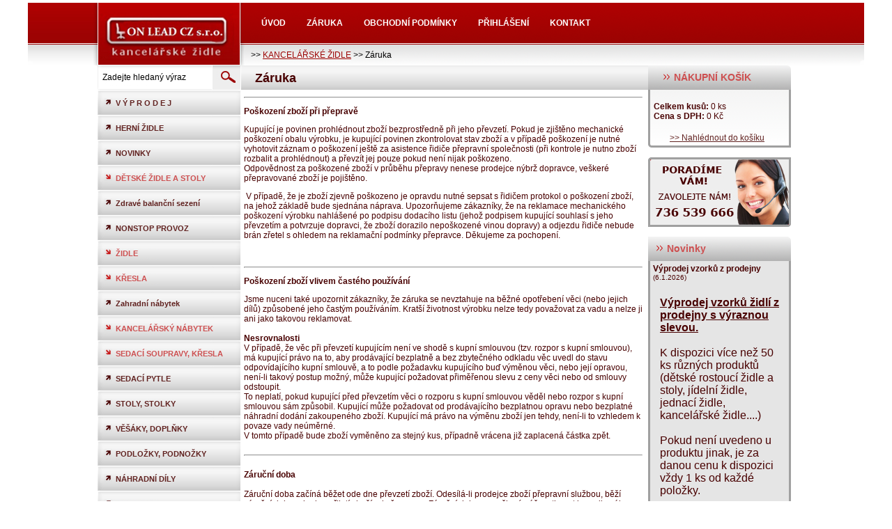

--- FILE ---
content_type: text/html; charset=utf-8
request_url: https://kancelarskezidle.cz/zaruka
body_size: 7362
content:
<!DOCTYPE html PUBLIC "-//W3C//DTD XHTML 1.0 Transitional//EN" "http://www.w3.org/TR/xhtml1/DTD/xhtml1-transitional.dtd"> 

<html xmlns="http://www.w3.org/1999/xhtml" lang='cs'>

	<head>

		<meta http-equiv="content-type" content="Content-Type: text/html; charset=utf-8" />
    
		<meta name="author" content="Internet-studio.cz - Dejte svému webu tvář a dobrý domov " />

		<meta name="keywords" content="kancelářské židle, kancelářská křesla, dětské pokoje" />

		<meta name="description" content="Nabízíme kancelářské židle a kancelářské židle a křesla značek Antares, LD Seating, RIM a další profesionální židle a manažerská křesla." />

		<meta http-equiv="Cache-control" content="no-cache" />

		<meta http-equiv="Pragma" content="no-cache" />

		<meta http-equiv="Expires" content="0" />

		<meta http-equiv="content-language" content="cs" />

		<meta name="robots" content="INDEX,FOLLOW" />	 
		
		<meta name="google-site-verification" content="" />

		<base href="https://kancelarskezidle.cz" />

		<link rel="Stylesheet" type="text/css" href="css/style.css" />

		<link rel="Stylesheet" type="text/css" href="css/custom-theme/jquery-ui-1.8.18.custom.css" />
		
		<link rel="stylesheet" href="css/lightbox.css" type="text/css" media="screen" />
		
		<link rel="stylesheet" href="css/jquery.countdown.css" type="text/css" media="screen" />
		
		<link type="text/css" href="jscript/ui/css/ui-lightness/jquery-ui-1.8.22.custom.css" rel="stylesheet" />

		<!--<link rel="shortcut ico" href="https://kancelarskezidle.czfavicon.ico"  /> -->

		<link rel="shortcut icon" type="image/x-icon" href="favicon.ico" /> 


		
<script type="text/javascript" src="jscript/jquery-1.7.1.min.js"></script>
<script type="text/javascript" src="jscript/jquery-ui-1.8.18.custom.min.js"></script>
<script type="text/javascript" src="jscript/lightbox/js/lightbox.js"></script>

		<script type="text/javascript" src="jscript/custom-form-elements.js"></script>
		
		<script type="text/javascript" src="jscript/votesScript.js"></script> 
		
		<script type="text/javascript" src="jscript/jquery.countdown.js"></script> 
		
		<script type="text/javascript" src="jscript/jquery.countdown-cs.js"></script> 
		
		<script type="text/javascript" src="jscript/ui/jquery-ui-1.8.22.custom.min.js"></script>
		
				<script type="text/javascript" src="jscript/clip/clip.js"></script>
		
		

		

		<title>Záruka - kancelarskezidle.cz</title>

	</head>			  

	<body>

		<!-- nektere prvky na strance se musi opravit pro IE -->



		<!--[if IE 5]>

			<div class="ie5">

		<![endif]-->

		<!--[if IE 6]>

			<div class="ie6">

		<![endif]-->

		<!--[if IE 7]>

			<div class="ie7">

		<![endif]-->

				<div class="obal">
						<a href="http://www.kancelarskezidle.cz/"><div style="width: 200px; height: 85px;margin-left: 102px;position: absolute;"></div></a>
					<div class="menu">
		
		
		
		
						<!--menu vrchni -->
				<div class="menicko">
				<ul class="links">

					<li class=""><a href="https://kancelarskezidle.cz/"><span>Úvod</span></a></li><li class=""><a href="https://kancelarskezidle.cz/zaruka"><span>Záruka</span></a></li><li class=""><a href="https://kancelarskezidle.cz/obchodni-podminky"><span>Obchodní podmínky</span></a></li><li class=""><a href="user/login/"><span>Přihlášení</span></a></li><li class=" last"><a href="https://kancelarskezidle.cz/kontakt"><span>Kontakt</span></a></li>

				</ul></div> 
						
							<div style="width: 1200px; text-align: left; padding-top: 68px;">
							<span style="width: 940px; text-align: left; margin: 0 0 0 320px;">>> <a href="https://kancelarskezidle.cz">KANCELÁŘSKÉ ŽIDLE</a> >> Záruka</span>
							<span style="width: 250px; text-align: right; float: right; clear: both; padding-right: 105px;"></span>
							</div>
							
						
		
					</div>
				</div>


		<div class="container">

			<div class="page_all">

			<div class="content">
			
			
			<div class="leftside">
			
				<script type="text/javascript">
	$(function() {
	        var availableTags = ["jídelní židle VIOLA - Z76","dětská rostoucí židle ACTIKID 2428 A2 + LEGO zdarma","kancelářské křeslo ERGO 3 (nosnost 150 kg)","kancelářská židle SIRA 150 (nosnost 150 kg)","kancelářská židle ASYN FURUD","kancelářské zátěžové křeslo NONSTOP 24 (nosnost 150 kg)","kancelářská židle A-MIRA","plastová jídelní židle LOLLIPOP","zátěžové křeslo DISPOS 24 (nosnost 160 kg)","kancelářská židle ERGOHUMAN celosíťované provedení"];
	        $("#search").autocomplete({
	            source: availableTags,
	            delay: 0
	        });
	    });
	</script>
				<div class="search">

					<form method="post" action="produkty/hledat/">

						<input class="inputer" type="text" value="Zadejte hledaný výraz" name="hledat" id="search" onclick="if(this.used==1)return;this.used=1;this.value='';" />

						<input type="image" src="css/hledat.png" alt="Hledat" />

					</form>

				</div>

							<ul class="menu_produkty"><li class=""><a href="https://kancelarskezidle.cz/produkty/vyprodej/"><img class="sipecka" src="css/sipka_nahoru.png" alt="" />V  Ý  P  R  O  D  E  J</a></li><li class=""><a href="https://kancelarskezidle.cz/produkty/herni-kresla/"><img class="sipecka" src="css/sipka_nahoru.png" alt="" />HERNÍ ŽIDLE </a></li><li class=""><a href="https://kancelarskezidle.cz/produkty/novinky/"><img class="sipecka" src="css/sipka_nahoru.png" alt="" />NOVINKY</a></li><li class=" subs"><a class="odkaz_vyjimka" href="https://kancelarskezidle.cz/produkty/detske-zidle-a-stoly/"><img class="sipecka" src="css/sipka_dolu.png" alt="" />DĚTSKÉ ŽIDLE A STOLY</a><ul><li class=""><a style="padding-left: 5px;" href="https://kancelarskezidle.cz/produkty/detske-zidle-2/">Dětské židle</a></li><li class=""><a style="padding-left: 5px;" href="https://kancelarskezidle.cz/produkty/rostouci-jidelni-zidle/">Rostoucí dřevěné židle</a></li><li class=""><a style="padding-left: 5px;" href="https://kancelarskezidle.cz/produkty/detske-rostouci-stoly/">Dětské rostoucí stoly</a></li><li class=""><a style="padding-left: 5px;" href="https://kancelarskezidle.cz/produkty/pojizdne-kontejnery/">Pojizdné kontejnery</a></li><li class=""><a style="padding-left: 5px;" href="https://kancelarskezidle.cz/produkty/ostatni-doplnky/">Ostatní doplňky</a></li><li class=""><a style="padding-left: 5px;" href="https://kancelarskezidle.cz/produkty/detske-rostouci-zidle/">Dětské rostoucí židle</a></li><li class=""><a style="padding-left: 5px;" href="https://kancelarskezidle.cz/produkty/detsky-rostouci-nabytek/">Dětský rostoucí nábytek</a></li></ul></li><li class=""><a href="https://kancelarskezidle.cz/produkty/zdrave-balancni-sezeni/"><img class="sipecka" src="css/sipka_nahoru.png" alt="" />Zdravé balanční sezení</a></li><li class=""><a href="https://kancelarskezidle.cz/produkty/nonstop-provoz/"><img class="sipecka" src="css/sipka_nahoru.png" alt="" />NONSTOP PROVOZ</a></li><li class=" subs"><a class="odkaz_vyjimka" href="https://kancelarskezidle.cz/produkty/zidle-2/"><img class="sipecka" src="css/sipka_dolu.png" alt="" />ŽIDLE</a><ul><li class=""><a style="padding-left: 5px;" href="https://kancelarskezidle.cz/produkty/detske-zidle/">Židle pro DĚTI</a></li><li class=""><a style="padding-left: 5px;" href="https://kancelarskezidle.cz/produkty/kancelarske-zidle/">KANCELÁŘSKÉ ŽIDLE</a></li><li class=""><a style="padding-left: 5px;" href="https://kancelarskezidle.cz/produkty/doporucujeme/">Doporučujeme</a></li><li class=""><a style="padding-left: 5px;" href="https://kancelarskezidle.cz/produkty/antistaticke-zidle/">Antistatické židle</a></li><li class=""><a style="padding-left: 5px;" href="https://kancelarskezidle.cz/produkty/kopie-barove-zidle-a-taburety/">Taburety</a></li><li class=""><a style="padding-left: 5px;" href="https://kancelarskezidle.cz/produkty/cekarenske-lavice-x/">Čekárenské lavice, multisedáky</a></li><li class=""><a style="padding-left: 5px;" href="https://kancelarskezidle.cz/produkty/jednaci-cekarenske-zidle/">Konferenční, jednací židle</a></li><li class=""><a style="padding-left: 5px;" href="https://kancelarskezidle.cz/produkty/dilenske-pracovni-zidle/">Pracovní, dílenské židle</a></li><li class=" subs"><a class="odkaz_vyjimka" href="https://kancelarskezidle.cz/produkty/jidelni-a-drevene-zidle/"><img class="sipecka" src="css/sipka_dolu.png" alt="" />Jídelní židle</a><ul><li class=""><a style="padding-left: 5px;" href="https://kancelarskezidle.cz/produkty/barove-zidle-a-taburety/">Barové</a></li><li class=""><a style="padding-left: 5px;" href="https://kancelarskezidle.cz/produkty/drevene-zidle/">Celodřevěné </a></li><li class=""><a style="padding-left: 5px;" href="https://kancelarskezidle.cz/produkty/plastove-zidle-2/">Plastové</a></li><li class=""><a style="padding-left: 5px;" href="https://kancelarskezidle.cz/produkty/celocalounene-zidle/">Celočalouněné</a></li><li class=""><a style="padding-left: 5px;" href="https://kancelarskezidle.cz/produkty/rustikalni-zidle/">Rustikální </a></li><li class=""><a style="padding-left: 5px;" href="https://kancelarskezidle.cz/produkty/s-calounenym-sedakem/">Čalouněný sedák</a></li><li class=""><a style="padding-left: 5px;" href="https://kancelarskezidle.cz/produkty/kovove-zidle/">Kovové</a></li><li class=""><a style="padding-left: 5px;" href="https://kancelarskezidle.cz/produkty/kresilka/">Křesílka</a></li></ul></li><li class=""><a style="padding-left: 5px;" href="https://kancelarskezidle.cz/produkty/klekacky/">Klekačky</a></li><li class=""><a style="padding-left: 5px;" href="https://kancelarskezidle.cz/produkty/plastove-zidle/">Plastové židle</a></li><li class=""><a style="padding-left: 5px;" href="https://kancelarskezidle.cz/produkty/sitovane-zidle/">Síťované židle</a></li><li class=""><a style="padding-left: 5px;" href="https://kancelarskezidle.cz/produkty/zdrave-sezeni/">Zdravé sezení</a></li><li class=""><a style="padding-left: 5px;" href="https://kancelarskezidle.cz/produkty/zdravotnicke-lekarske-zidle/">Zdravotnické, lékařské židle</a></li><li class=""><a style="padding-left: 5px;" href="https://kancelarskezidle.cz/produkty/zidle-pro-zeny/">Židle pro ŽENY</a></li><li class=""><a style="padding-left: 5px;" href="https://kancelarskezidle.cz/produkty/zidle-se-zvysenou-nosnosti/">Židle se zvýšenou nosností</a></li></ul></li><li class=" subs"><a class="odkaz_vyjimka" href="https://kancelarskezidle.cz/produkty/kancelarska-kresla/"><img class="sipecka" src="css/sipka_dolu.png" alt="" />KŘESLA</a><ul><li class=""><a style="padding-left: 5px;" href="https://kancelarskezidle.cz/produkty/kancelarska-kresla-2/">Kancelářská křesla</a></li><li class=""><a style="padding-left: 5px;" href="https://kancelarskezidle.cz/produkty/drevene-kresilka-zidle/">Konferenční křesla</a></li><li class=""><a style="padding-left: 5px;" href="https://kancelarskezidle.cz/produkty/zatezove-zidle-a-kresla/">Křesla zátěžová - nonstop </a></li><li class=""><a style="padding-left: 5px;" href="https://kancelarskezidle.cz/produkty/kresla-se-zvysenou-nosnosti/">Křesla se zvýšenou nosností</a></li><li class=""><a style="padding-left: 5px;" href="https://kancelarskezidle.cz/produkty/drevena-kresilka/">Dřevěná křesla</a></li><li class=""><a style="padding-left: 5px;" href="https://kancelarskezidle.cz/produkty/relaxacni-kresla/">Relaxační křesla</a></li><li class=""><a style="padding-left: 5px;" href="https://kancelarskezidle.cz/produkty/usaky/">Ušáky</a></li></ul></li><li class=""><a href="https://kancelarskezidle.cz/produkty/zahradni-nabytek/"><img class="sipecka" src="css/sipka_nahoru.png" alt="" />Zahradní nábytek</a></li><li class=" subs"><a class="odkaz_vyjimka" href="https://kancelarskezidle.cz/produkty/kancelarsky-nabytek/"><img class="sipecka" src="css/sipka_dolu.png" alt="" />KANCELÁŘSKÝ NÁBYTEK</a><ul><li class=""><a style="padding-left: 5px;" href="https://kancelarskezidle.cz/produkty/skrine/">Skříně</a></li><li class=""><a style="padding-left: 5px;" href="https://kancelarskezidle.cz/produkty/kontejnery/">Kontejnery</a></li><li class=""><a style="padding-left: 5px;" href="https://kancelarskezidle.cz/produkty/kancelarske-stoly/">Kancelářské stoly</a></li><li class=""><a style="padding-left: 5px;" href="https://kancelarskezidle.cz/produkty/paravany/">Paravány</a></li></ul></li><li class=" subs"><a class="odkaz_vyjimka" href="https://kancelarskezidle.cz/produkty/sedaci-soupravy/"><img class="sipecka" src="css/sipka_dolu.png" alt="" />SEDACÍ SOUPRAVY, KŘESLA</a><ul><li class=""><a style="padding-left: 5px;" href="https://kancelarskezidle.cz/produkty/modularni-sestavy-open-port/">Modulární sestavy - Open Port</a></li></ul></li><li class=""><a href="https://kancelarskezidle.cz/produkty/sedaci-pytle/"><img class="sipecka" src="css/sipka_nahoru.png" alt="" />SEDACÍ PYTLE</a></li><li class=""><a href="https://kancelarskezidle.cz/produkty/stoly-stolky/"><img class="sipecka" src="css/sipka_nahoru.png" alt="" />STOLY, STOLKY</a></li><li class=""><a href="https://kancelarskezidle.cz/produkty/vesaky-ostatni-doplnky/"><img class="sipecka" src="css/sipka_nahoru.png" alt="" />VĚŠÁKY, DOPLŇKY</a></li><li class=""><a href="https://kancelarskezidle.cz/produkty/podlozky-a-podnozky/"><img class="sipecka" src="css/sipka_nahoru.png" alt="" />PODLOŽKY, PODNOŽKY</a></li><li class=""><a href="https://kancelarskezidle.cz/produkty/nahradni-dily/"><img class="sipecka" src="css/sipka_nahoru.png" alt="" />NÁHRADNÍ DÍLY</a></li><li class=""><a href="https://kancelarskezidle.cz/produkty/zrcadla/"><img class="sipecka" src="css/sipka_nahoru.png" alt="" />Zrcadla</a></li><li class=""><a href="https://kancelarskezidle.cz/produkty/barove-sestavy/"><img class="sipecka" src="css/sipka_nahoru.png" alt="" />BAROVÉ SETY</a></li><li class=""><a href="https://kancelarskezidle.cz/produkty/rozkladaci-kresla/"><img class="sipecka" src="css/sipka_nahoru.png" alt="" />Rozkládací křesla a pohovky</a></li><li class=""><a href="https://kancelarskezidle.cz/produkty/regaly/"><img class="sipecka" src="css/sipka_nahoru.png" alt="" />Regály</a></li></ul>


						<div><br /></div>
					
					<div class="nadpisek"><img src="css/boxik_sipky.png" alt="" /> Kontaktní informace</div>
				<div class="boxik">
							<div class="text"><h4>
<div style="text-align: center">
<div style="display: inline !important">
<u><br />
Korespondenční adresa:<br />
</u>
</div>
<span style="font-weight: normal; font-size: 13px">Luční čtvrť 1867<br />
</span><span style="font-weight: normal; font-size: 13px">&nbsp;686 03 &nbsp;Staré Město</span>&nbsp;
</div>
</h4>
<div style="text-align: center">
&nbsp; &nbsp; tel.: 606 700 030
</div>
<div style="text-align: center">
<br />
<a href="mailto:zurkova@kancelarskezidle.cz"><u>zurkova@kancelarskezidle.cz</u>&nbsp;</a>&nbsp;
</div>
<hr id="null" />
<h4>
<div style="text-align: center">
<br />
</div>
</h4>
</div>

							<div class="boxikbott"></div>

						</div>
            <div><br /></div>
            
                    

					</div>

				<div class="main text">      

 



					<div class="page"> 

						<div class="odsazeni">
						
						<div class="top_body"><h1>Záruka</h1></div> 

							<hr />
<p>
<strong>Poškození zboží při přepravě</strong>
</p>
Kupující je povinen prohlédnout zboží bezprostředně při jeho převzetí. Pokud je zjištěno mechanické poškození obalu výrobku, je kupující povinen zkontrolovat stav zboží a v případě poškození je nutné vyhotovit záznam o poškození ještě za asistence řidiče přepravní společnosti (při kontrole je nutno zboží rozbalit a prohlédnout) a převzít jej pouze pokud není nijak poškozeno.<br />
Odpovědnost za poškozené zboží v průběhu přepravy nenese prodejce nýbrž dopravce, veškeré přepravované zboží je pojištěno.<br />
<p>
&nbsp;V případě, že je zboží zjevně poškozeno je opravdu nutné sepsat s řidičem protokol o poškození zboží, na jehož základě bude sjednána náprava. Upozorňujeme zákazníky, že na reklamace mechanického poškození výrobku nahlášené po podpisu dodacího listu (jehož podpisem kupující souhlasí s jeho převzetím a potvrzuje dopravci, že zboží dorazilo nepoškozené vinou dopravy) a odjezdu řidiče nebude brán zřetel s ohledem na reklamační podmínky přepravce. Děkujeme za pochopení.&nbsp;
</p>
<p>
&nbsp;
</p>
<hr />
<p>
<strong>Poškození zboží vlivem častého používání</strong>
</p>
Jsme nuceni také upozornit zákazníky, že záruka se nevztahuje na běžné opotřebení věci (nebo jejich dílů) způsobené jeho častým používáním. Kratší životnost výrobku nelze tedy považovat za vadu a nelze ji ani jako takovou reklamovat.<br />
<br />
<strong>Nesrovnalosti</strong><br />
V případě, že věc při převzetí kupujícím není ve shodě s kupní smlouvou (tzv. rozpor s kupní smlouvou), má kupující právo na to, aby prodávající bezplatně a bez zbytečného odkladu věc uvedl do stavu odpovídajícího kupní smlouvě, a to podle požadavku kupujícího buď výměnou věci, nebo její opravou, není-li takový postup možný, může kupující požadovat přiměřenou slevu z ceny věci nebo od smlouvy odstoupit.<br />
To neplatí, pokud kupující před převzetím věci o rozporu s kupní smlouvou věděl nebo rozpor s kupní smlouvou sám způsobil. Kupující může požadovat od prodávajícího bezplatnou opravu nebo bezplatné náhradní dodání zakoupeného zboží. Kupující má právo na výměnu zboží jen tehdy, není-li to vzhledem k povaze vady neúměrné.<br />
V tomto případě bude zboží vyměněno za stejný kus, případně vrácena již zaplacená částka zpět.<br />
<br />
<hr />
<br />
<strong>Záruční doba</strong><br />
<br />
Záruční doba začíná běžet ode dne převzetí zboží. Odesílá-li prodejce zboží přepravní službou, běží záruční doba ode dne přijetí zboží od přepravce. Záruční doba na veškerý náš sortiment je podle zákona 24 měsíců, pokud není u produktu uvedeno jinak. Záruční doba neběží po dobu, po kterou kupující nemůže užívat zboží pro jeho vady, za které odpovídá prodávající.<br />
<br />
<hr />
<br />
<strong>Reklamace</strong><br />
<br />
Práva z odpovědnosti za vady se uplatňují u prodávajícího, u kterého byla věc zakoupena.<br />
Zboží je nutné předat k reklamaci &nbsp;<strong>na pobočku firmy </strong>
<span style="font-size: 9pt"><strong>ON LEAD CZ s.r.</strong>o</span>
<strong>, Luční čtvrť 1867, 686 03 &nbsp;Staré Město.&nbsp;</strong><br />
V případě, že není reklamované zboží osobně předáno k reklamaci prodávajícímu na výše uvedenou adresu, je kupující odpovědný za přepravu na výše uvedenou adresu a případné škody při ní způsobené.<br />
Zboží nebude přijato k reklamaci bez platného daňového dokladu.<br />
&nbsp;Reklamace a celý proces musí být vyřízen bez zbytečného odkladu, nejpozději však do 30 dnů, pokud se prodávající se spotřebitelem nedohodne na delší lhůtě.<br />
Třicetidenní lhůta pro vyřízení reklamace začíná běžet dnem následujícím po uplatnění reklamace kupujícím. Po uplynutí této lhůty má spotřebitel právo požadovat výměnu věci nebo od kupní smlouvy odstoupit (požadovat vrácení peněz).&nbsp;<br />
<span style="text-align: justify"><strong>Pokud není výslovně uvedeno jinak, jsou židle určeny k užívání v jednosměnném provozu. Na případné poškození židle vlivem nedodržení tohoto ustanovení se nevztahuje případná reklamace.</strong></span>
<hr />
<p>
&nbsp;
</p>


							<div class="clear" style="margin-bottom: 10px;"></div>

						</div>

						          

						<div class="pagebottom"></div>
						
						
					</div>   
					
					<div class="rightside">
					<div class="nadpisek"><a style="text-decoration: none; color: #CD4F50;" href="kosik/"><img src="css/boxik_sipky.png" alt="" /> NÁKUPNÍ KOŠÍK</a></div>
					<div class="boxik">
					
						<div class="basket">

						<p>

							<strong>Celkem kusů: </strong>0 ks<br />

							<strong>Cena s DPH: </strong>0 Kč

						</p>

						<a href="https://kancelarskezidle.cz/kosik/">>> Nahlédnout do košíku</a>

				</div>
					
						<div class="clearer"></div>
						<div class="boxikbott"></div>
					</div>
					
					
					<div><br /></div>
					
					<img src="css/poradime.png" alt="zavolejte nám" />
					
					<div><br /></div>
					
					<div class="nadpisek"><img src="css/boxik_sipky.png" alt="" /> Novinky</div>
					<div class="boxik">

						<div style="padding: 4px;"><strong>Výprodej vzorků z prodejny </strong><br /><small>(6.1.2026)</small><br /><p>
<span style="font-size: medium"><span style="font-family: Verdana, Arial, Helvetica, sans-serif"><strong><u>Výprodej vzorků židlí z prodejny s výraznou slevou.</u></strong></span><br style="font-family: Verdana, Arial, Helvetica, sans-serif" />
<br style="font-family: Verdana, Arial, Helvetica, sans-serif" />
<span style="font-family: Verdana, Arial, Helvetica, sans-serif">K dispozici více než 50 ks různých produktů (dětské rostoucí židle a stoly, jídelní židle, jednací židle, kancelářské židle....)</span><br style="font-family: Verdana, Arial, Helvetica, sans-serif" />
<br style="font-family: Verdana, Arial, Helvetica, sans-serif" />
<span style="font-family: Verdana, Arial, Helvetica, sans-serif">Pokud není uvedeno u produktu jinak, je za danou cenu k dispozici vždy 1 ks od každé položky.</span><br style="font-family: Verdana, Arial, Helvetica, sans-serif" />
<br style="font-family: Verdana, Arial, Helvetica, sans-serif" />
<span style="font-family: Verdana, Arial, Helvetica, sans-serif"><strong><u>Pouze osobní odběr v Uherském Hradišti </u></strong>(nezasíláme přepravní službou), při nákupu nad 5.000,- Kč možný rozvoz do 15 km zdarma.</span></span>
</p>
<p>
Po dohodě možná doprava do Brna.
</p>
</div><div style="padding: 4px;"><strong>Ukončení provozu</strong><br /><small>(5.1.2026)</small><br /><p>
Vážení zákazníci, s platností k dnešnímu dni je provoz kamenné prodejny ve Starém Měste ukončen.Děkujeme za Vaši přízeň a budeme Vám případně nadále k dipozici na kontaktním e-mailu a telefonu.
</p>
<p>
&nbsp;
</p>
</div>

						<div class="clearer"></div>

						<div class="boxikbott"></div>

					</div>  
					<div><br /></div>

					<div class="nadpisek"><img src="css/boxik_sipky.png" alt="" /> Naposledy zakoupeno</div>
					<div class="boxik">

						<div class="product_koupeno">
							<a href="https://kancelarskezidle.cz/produkty/product/marie-z42/?utm_medium=web&utm_source=rightbox&utm_campaign=last_sell" title="jídelní židle MARIE - Z42" class="image" style="background-image: url(img/produkty/3280galleryThumb.jpg)"></a>
							<div class="cas_pred">Před 59&nbsp;min. 55&nbsp;sek. </div> 
							<div class="boxnazev_pred"><a href="https://kancelarskezidle.cz/produkty/product/marie-z42/?utm_medium=web&utm_source=rightbox&utm_campaign=last_sell" title="jídelní židle MARIE - Z42">jídelní židle MARIE - Z42</a></div>    
							<br class="clear" /></div><div class="product_koupeno">
							<a href="https://kancelarskezidle.cz/produkty/product/paysane-masiv/?utm_medium=web&utm_source=rightbox&utm_campaign=last_sell" title="jídelní židle PAYSANE masiv" class="image" style="background-image: url(img/produkty/1876galleryThumb.jpg)"></a>
							<div class="cas_pred">Před 1&nbsp;hod. 12&nbsp;min. 13&nbsp;sek. </div> 
							<div class="boxnazev_pred"><a href="https://kancelarskezidle.cz/produkty/product/paysane-masiv/?utm_medium=web&utm_source=rightbox&utm_campaign=last_sell" title="jídelní židle PAYSANE masiv">jídelní židle PAYSANE masiv</a></div>    
							<br class="clear" /></div><div class="product_koupeno">
							<a href="https://kancelarskezidle.cz/produkty/product/rondo-ro-952/?utm_medium=web&utm_source=rightbox&utm_campaign=last_sell" title="konferenční židle RONDO RO 952" class="image" style="background-image: url(img/produkty/735galleryThumb.jpg)"></a>
							<div class="cas_pred">Před 1&nbsp;hod. 20&nbsp;min. 25&nbsp;sek. </div> 
							<div class="boxnazev_pred"><a href="https://kancelarskezidle.cz/produkty/product/rondo-ro-952/?utm_medium=web&utm_source=rightbox&utm_campaign=last_sell" title="konferenční židle RONDO RO 952">konferenční židle RONDO RO 952</a></div>    
							<br class="clear" /></div><div class="product_koupeno">
							<a href="https://kancelarskezidle.cz/produkty/product/kancelarska-zidle-dera/?utm_medium=web&utm_source=rightbox&utm_campaign=last_sell" title="kancelářská židle DERA" class="image" style="background-image: url(img/produkty/3511galleryThumb.jpg)"></a>
							<div class="cas_pred">Před 3&nbsp;hod. 24&nbsp;min. 2&nbsp;sek. </div> 
							<div class="boxnazev_pred"><a href="https://kancelarskezidle.cz/produkty/product/kancelarska-zidle-dera/?utm_medium=web&utm_source=rightbox&utm_campaign=last_sell" title="kancelářská židle DERA">kancelářská židle DERA</a></div>    
							<br class="clear" /></div><div class="product_koupeno">
							<a href="https://kancelarskezidle.cz/produkty/product/palermo-sef/?utm_medium=web&utm_source=rightbox&utm_campaign=last_sell" title="kancelářské křeslo PALERMO ŠÉF plast" class="image" style="background-image: url(img/produkty/2159galleryThumb.jpg)"></a>
							<div class="cas_pred">Před 4&nbsp;hod. 24&nbsp;min. 14&nbsp;sek. </div> 
							<div class="boxnazev_pred"><a href="https://kancelarskezidle.cz/produkty/product/palermo-sef/?utm_medium=web&utm_source=rightbox&utm_campaign=last_sell" title="kancelářské křeslo PALERMO ŠÉF plast">kancelářské křeslo PALERMO ŠÉF plast</a></div>    
							<br class="clear" /></div>

						<div class="clearer"></div>

						<div class="boxikbott"></div>

					</div>  
					<div><br /></div>
					
					<div class="nadpisek"><img src="css/boxik_sipky.png" alt="" /> Doporučujeme</div>
					<div class="boxik2">

						<div class="productbox_doporucujeme">
					
							<a href="https://kancelarskezidle.cz/produkty/product/actikid-2428-a2/" title="dětská rostoucí židle ACTIKID 2428 A2 + LEGO zdarma" class="image" style="background-image: url(img/produkty/1244doporucujeme.jpg)"></a>

							<div class="boxnazev"><a href="https://kancelarskezidle.cz/produkty/product/actikid-2428-a2/" title="dětská rostoucí židle ACTIKID 2428 A2 + LEGO zdarma">dětská rostoucí židle ACTIKID 2428 A2 + LEGO zdarma</a></div>    

							<div class="price_doporucujeme">

								4 530 Kč

							</div>

							<div class="buykons2"><a href="https://kancelarskezidle.cz/produkty/product/actikid-2428-a2/"><img src="css/detail2.png" alt="Detail" /></a></div><br class="clear" />  

						</div>

						<div class="clearer"></div>

						<div class="boxikbott"></div>

					</div> 

					<div><br /></div>

					

				</div>




				</div>  



				<div class="clearer"></div>
				
			<div class="clip">
			
				<div>
				
			<div class="neprehlednete">Nepřehlédněte</div>
	
			<a href="https://kancelarskezidle.cz/produkty/product/actikid-2428-a2/" title="dětská rostoucí židle ACTIKID 2428 A2 + LEGO zdarma"><img class="doleva" src="img/produkty/1244big.jpg" /></a>
				
			<div class="doprava">
				
			<div class="boxnazev"><a href="https://kancelarskezidle.cz/produkty/product/actikid-2428-a2/" title="dětská rostoucí židle ACTIKID 2428 A2 + LEGO zdarma">dětská rostoucí židle ACTIKID 2428 A2 + LEGO zdarma</a></div>
	
			<div class="price">
	
			<b>4&nbsp;530,-</b>
	
			</div>
			</div>
	
			</div>
			
			</div>  

			</div>
			     
			
			</div> 

			<div class="footer">

				<div class="boxes" id="box1">

					<div class="nadpisek">Zasílání akcí</div>

					<div class="newsletter">

						<p>Zaregistrujte se pro zasílání akcí na email!</p> 

						<form method="post" action="odber-novinek/">

							<div class="inputarea">

								<input class="emailk" type="text" name="email" value="@" />

								<br />

								<input type="checkbox" class="zrusit" value="1" name="zrusit" alt="zrušit zasílání novinek" /> zrušit zasílání novinek

								<input class="okacko" type="image" src="css/odeslat.png" value="ok" alt="ok" />

							</div>

						</form>

					</div>

				</div>



				<div class="boxes" id="box2">

					<div class="nadpisek">Odkazy</div>

					<ul><li class=""><a href="https://kancelarskezidle.cz/zdrave-sezeni"><span>Zdravé sezení</span></a></li><li class=""><a href="https://kancelarskezidle.cz/jak-vybrat-zidli"><span>Jak vybrat židli</span></a></li><li class=" last"><a href="user/login/"><span>Přihlášení</span></a></li></ul>

				</div>



				<div class="boxes" id="box3">

					<p><br /><br />&copy; Copyright 2012<br />

						AZ TORAL s.r.o.</p>
						

				</div>

			</div>   

		</div>



		
<script type="text/javascript">

			  var _gaq = _gaq || [];
			  _gaq.unshift(['_trackPageview']);
			  _gaq.unshift(['_setAccount', 'UA-35253279-1']);

			  (function() {
				var ga = document.createElement('script'); ga.type = 'text/javascript'; ga.async = true;
				ga.src = ('https:' == document.location.protocol ? 'https://ssl' : 'http://www') + '.google-analytics.com/ga.js';
				var s = document.getElementsByTagName('script')[0]; s.parentNode.insertBefore(ga, s);
			  })();

			</script>

		<!--[if IE 5]>

			</div>

		<![endif]-->

		<!--[if IE 6]>

			</div>

		<![endif]-->

		<!--[if IE 7]>

			</div>

		<![endif]-->



		<script type="text/javascript" src="http://platform.twitter.com/widgets.js"></script>

		<script type="text/javascript" src="https://apis.google.com/js/plusone.js"> {lang: 'cs'} </script>   
		
		<script type="text/javascript" src="jscript/crazyeg.js"></script>


	</body>

</html>

--- FILE ---
content_type: text/css
request_url: https://kancelarskezidle.cz/css/style.css
body_size: 6526
content:
body{

	margin: 0px;

	padding: 0px;

	font-family: Tahoma,Helvetica,sans-serif;

	font-size: 12px;

	color: black;

	text-align: center;

}

input.val,textarea.val{

	border: 1px solid black;

	margin: 0px;

}

button{

	border: 0px solid #3C3C3C;

	background-color: #F61062;

	color: white;

	padding:0px 3px;

	margin: 0px;

	cursor: pointer;

	background-image: url(button.gif);

	background-repeat: no-repeat;

	background-position: left top;

	width: 64px;

	height: 22px;

	overflow: hidden;

	text-align: center;

	line-height: 20px;

	vertical-align: middle;

}

button.small{

	background-image: url(button2.gif);

	width: 28px;

}

.ie5 button,.ie6 button{

	padding:0px;

}

.text .kosik_seznam th.posledni_sloupec{

	padding-right: 0px;

	text-align: center;

}

.text .kosik_seznam td.posledni_sloupec{

	padding-right: 0px;

	text-align: center;

}

.checkbox, .radio {

	width: 19px;

	height: 23px;

	padding: 0 5px 0 0;

	background: url(checkbox.png) no-repeat;

	display: inline-block;

	vertical-align: middle;

	cursor: pointer;

}

.radio {

	background: url(radio.png) no-repeat;

}

.select {

	position: relative;

	width: 225px;

	height: 25px;

	color: #727679;

	font-size: 12px;

	line-height: 25px;

	background: url(select_240.png) no-repeat;

	overflow: hidden;

	display: inline-block;

	vertical-align: middle;

	padding-right: 15px;

	cursor: pointer;

}



.clear{

	clear: both;

}

/*dalsi veci v textu z modulů*/



/*lokalni menu*/

.text .localmenu a{

	float: left;

	margin-right: 15px;

	display: block;

}



/*obecne zpravy*/

.text .ok{

	font-weight: bold;

	color: green;

}

.text .chyba{

	font-weight: bold;

	color: #8E0000;

}

/* formular */

.text .obednavka{

	margin: 5px 0;

}

.text .obednavka table{

	width: 100%;

}

.text .obednavka table .val{

	width: 100%;

}

.text .obednavka table img{

	vertical-align: middle;

}

.text .obednavka table .code{

	width: 100px;

	height: 30px;

	vertical-align: middle;

	line-height: 28px;

	font-size: 18px;

	font-weight: bold;

	text-align: center;

	padding: 0;

}

.text button,.text input.button{

	/*border: 0px solid black;

	background-color: transparent;*/

}

.text .linka{

	border-bottom: 1px solid grey;

	clear: both;

}

.text button:hover{

	background-color: #1A64B2;

}

/* tabulka s kosikem */



.text form.kosik_seznam {

	margin: 0;

	padding: 0;

	clear: both;

}

.text .kosik_seznam table{

	margin: 15px 0px;

	font-size: 12px;

	width: 100%;

	text-align: left;

}

.text .kosik_seznam td,.text .kosik_seznam th{

	padding: 2px 15px 2px 0px;

}

.text .kosik_seznam input{

	vertical-align: middle;

}

.text .kosik_seznam .pocet{

	width: 30px;

	height: 14px;

	border: 1px solid #7B7B7B;

	color: #7B7B7B;

	background: white;

}



.ie5 .text .kosik_seznam .pocet{

	width: 32px;

	height: 18px;

}

/* tabulka variant produktu */

.text .ceny{

	font-size: 12px;

	clear: both;

}

.text  .ceny td{

	padding: 3px 5px 3px 10px;;

}

.text  .ceny input{

	vertical-align: middle;

}



.text  .ceny .pocet{

	width: 50px;
	border: 1px solid #7B7B7B;

	color: #7B7B7B;

	background: white;

	border-radius:5px; 

    -moz-border-radius:5px; 

    -webkit-border-radius:5px; 

	text-align: center;

	float: left;

	clear: left;

}

.ie5 .text .ceny .pocet{

	width: 32px;

	height: 18px;

}

.text  .ceny .vloz{

	float: right;

}

.text .ceny .suma{

	font-size: 1.3em;

	font-weight: bold;

	color: #cd6106;

}

.text .ceny .suma_old{

	text-decoration: line-through;

}

/*obrazky u produktu*/

.text .obrazky, .text .obrazky table {

    font-size: 12px;

    margin: 5px auto;

    text-align: center;

}

.text .obrazky td {

    padding: 4px 7px;

    vertical-align: top;

}

.text .obrazky td p {

    margin: 0;

    padding: 0;

    text-align: center;

    text-indent: 0;

}

.text .obrazky img {

    border: 0 none;

}

.text .ceny .preview {

    display: block;

    position: relative;

}

.text .ceny .preview img {

    border: 1px solid white;

    display: none;

    position: absolute;

    right: -255px;

    top: 0;

    width: 250px;

}

.text .ceny a.preview:hover img, .text .ceny a.preview img.hover {

    display: block;

}

/*formatovani produktu v kategorii - zobrazeni ve sloupcich*/

.text .products_columns .product_box{

	float: left;

	width: 356px;

	height: 238px;

	margin-bottom: 12px;

	margin-right: 10px;

	background-color: #F5F5F5;

	background-image: url(product_bottom.gif);

	background-repeat: no-repeat;

	background-position: bottom left;

	position: relative;

}

.ie6 .text .products_columns .product_box{

	margin-right: 0px;

}

.text .products_columns .product_box h3{

	padding: 0px 15px; 

	margin: 0pt; 

	background-image: url(product_top.gif);

	height: 39px;

	line-height: 39px;

	overflow: hidden;

}

.text .products_columns .product_box h3 a{

	color: white; text-decoration: none;

}

.text .products_columns .product_img_link{

	float: left; 

	width: 117px; 

	height: 189px; 

	margin: 5px 5px; 

	padding: 0pt;

	display: block;

	overflow: hidden;

	background-image: url(product_img.gif);

	position: relative;

}

.text .products_columns .product_img_link img{

	width: 117px; 

	height: 189px;

}

.text .products_columns .product_img_link span{

	display: block;

	background-image: url(product_img.gif);

	width: 117px; 

	height: 189px; 

	position: absolute;

	left: 0;

	top: 0;

}

.text .products_columns .product_info{

	padding: 5px 10px 5px 5px; 

	height: 107px; 

	overflow: hidden; 

	text-align: justify;

	font-size: 0.9em;

	margin: 0;

}

.text .products_columns .product_info a{

	color: black; text-decoration: none;

}

.text .products_columns .product_cena_old{

	padding: 5px 10px 0px 5px; 

	text-align: left;

	font-size: 0.9em;

	overflow: hidden; 

	margin: 0;

}

.text .products_columns .product_cena{

	padding: 0px 10px 5px 5px; 

	text-align: left;

	font-size: 1.1em;

	overflow: hidden; 

	margin: 0;

	color: #E06A00;

}

.text .products_columns .suma{

	font-size: 1.4em;



}

.text .products_columns form{

	margin: 0px;

	margin-top: 5px; 

	padding: 0px;

	text-align: right;

}

.text .products_columns form input.product_kusu{

	background-image: url(product_ks.gif);

	border: 0px;

	width: 49px;

	height: 24px;

	line-height: 30px;

	padding: 3px;

	vertical-align: middle;

	margin: 0 8px 0 5px;

}

.text .products_columns form button{

	background: none;

	border: 0px;

	margin: 0;

	padding: 0;

	width: auto;

	height: auto;

	vertical-align: baseline;

}

.text .products_columns .product_ceny{

	float: left;

	height: 76px;

	position: absolute;

	right: 0;

	bottom: 5px;

	width: 229px;

}

.text .filterForm .select {

	position: relative;

	width: 95px;

	height: 25px;

	color: #626262;

	font-size: 12px;

	line-height: 25px;

	background: url(select_120.gif) no-repeat;

	overflow: hidden;

	display: inline-block;

	vertical-align: middle;

	padding: 0 20px 0 5px;

	cursor: pointer;

}





/**/

.mainreason {

	margin-top: 10px;

	margin-bottom: 10px;

	font-size: 10px;

}

.buy {

	display:block;

	background: url('koupit-dtl.png') no-repeat; 

	width: 122px;

	height: 44px;

	margin-bottom:10px;

	margin-top:10px;

}

.clanky h2, .clanky p {

	margin: 0;

	text-align: justify;

}

.clanky a {

	text-decoration: none;

}

.clanky .setdata {

	font-size: 10px;

}

.imgdet {

	margin-right: 8px;

	display:block;

	float:left;

	padding: 5px;

	background: white;

	border: 1px solid #E8E1DB;

}

.products iframe {

	margin: 8px;

}

.page ul {

	margin-top: 0px;

	list-style-image: url('list-style.png');

	margin-left: 25px;

	font-weight: bold;

}

.page ul li {

	padding-left: 10px;

	line-height: 20px;

}

.container {

	width: 1020px;

	margin: 0 auto;
	

}

.header {

	background: url('header-bg.jpg');

	height: 150px;

}

.clearer {

	clear:both;

}

.logo {

	float: left;

	margin-top: 37px;

}

.search {
height: 36px;
margin-left: 10px;
width: 205px;
display: inline-block;
}

.search .inputer {

	background: none;

	display: block;

	float: left;

	width: 156px;

	line-height: 36px;

	vertical-align: middle;

	height: 36px;

	padding-left:10px;
	
	margin-top: -2px;
	
	margin-left: -13px;

	font-size: 12px;

	font-family: Arial;

	color: black;
	background: url('hledani.png') no-repeat;
	

}

.search input {

	border: none;

	float: left;
	
	margin-top: -1px;

}

.menu {

	width: 1200px;

	background: url('menu-bg.png') top center;  
	
	background-color: #d19b5f;
	
	background-repeat: no-repeat;     

	height: 90px;
	margin: 4px auto 0 auto;

}

.menicko .links {

float: left;
margin: 0 10px 0 320px;
list-style-type: none;
padding: 0px;
text-align: left;
width: 875px;

}

.menu .links li{

	display: inline-block;

	margin: 0;

	padding: 0;

}

.menicko a {
	text-transform: uppercase;
	color: white;

	display: block;

	font-size: 12px;

	font-weight:bold;

	text-decoration: none;

	height: 58px;

	padding-left: 15px;

	padding-right: 15px;

	float:left;

	line-height: 58px;

	vertical-align: middle;                                                                              

}

.menu a img {

	margin-top: 15px;

}

.menicko a:hover {

	background: url("menu_li_bg.png") repeat-x #ffffff;
	color: #a50202;

}

.menu #last {

	margin-right: 10px;

}

.menu #first, #first2 {

	background-position: top left;

}

.hdrright {

	float:right;

}

.slogan {

	float:left;

	color: #4A280D;

	width: 300px;

	margin-top: 40px;

	font-size: 140%;

}

.ytb {

	margin: 5px;

}

.basket {

	width: 200px;

	float:left;

	text-align: left;

	position: relative;

}

.basket #ksk {

    background: url("kosik_cerny.png") no-repeat scroll right center transparent;

    display: block;

    font-size: 140%;

    line-height: 33px;

    margin-bottom: 5px;

    margin-top: 15px;

    padding-right: 45px;

}

.basket a {

	padding: 0;
	margin-left: 28px;
}

.basket p{
	padding: 5px !important;
}

.content {

	background-color: #ffffff;
	min-height: 200px;
	padding: 0 10px 10px 10px;


}

.main {

	float: left;

	width: 780px;
	margin-left: 10px;

	font-family: Arial;

}

.page {

	min-height: 100px;

	width: 579px;
	
	margin-left: -5px;

	background-color: #ffffff; 

	float: left;

	font-size: 12px;

}

.main .banner {

	width: 543px;

	float: right;

	margin-bottom: 10px;

	display: block;

}

.fttextik {

	width: 370px;

	height: 254px;

	float: left;

	font-size:12px;

	color:#636363; 

	margin-top: 10px;
	
	margin-bottom: 10px;

	padding-left: 160px;

	padding-right: 13px;

	text-align: justify;

	background: #EFF0F2 url('procunas.png') no-repeat; 

}

.fttextik h2 {

	color: #cd6106;

}

.fttextik p {

	height:68px;

	overflow:hidden;

}

.fttextik ul, .fttextik ul li {

	list-style-type:none;

	margin: 0;

	padding: 0;

	margin-left: 15px;

}

.fttextik ul li {

	line-height:23px;

	vertical-align: middle;

}

.detclanky, .detclanky a {

	font-size: 15px;

	color: #3D1D12;

}

.fttextik a {

	text-decoration: underline;

}

.fttextik a:hover {

	text-decoration: none;

}

.sort {

	margin: 6px;

	padding: 10px;

	background: rgb(211,211,211);

	border: 1px dotted rgb(179,179,179);

} 

.sort table {

	width: 100%;

}                          

.pagebottom {

	height:8px;

	clear: both;

}

.products {

	padding: 7px;

	padding-top: 10px;

	padding-bottom: 30px;

}

.productbox {

	background: white;

	background: url('buybox-bg.png');

	width: 184px;

	height: 340px;

	color: #2A1A0D;

	float: left;

	margin: 2px;

	overflow: hidden;

}

.productbox a{

	color: #591f1d !important;

	text-decoration: none !important;
	font-weight: bold;

}

.productbox .akce {  
	position: absolute;
	width: 64px;
	height: 62px;
	margin-left: 130px;
	margin-top: 55px;
}

.productbox .free_doprava {  
	position: absolute;
	width: 64px;
	height: 62px;
	margin-left: 130px;
	margin-top: 113px;
}

.productbox .free_chair {  
	position: absolute;
	width: 64px;
	height: 62px;
	margin-left: 130px;
	margin-top: 175px;
}

.productbox .tip {  

	height:25px;

	display: block;

	width:98%;

	background: url('tip.png') no-repeat 99% 8%; 

}

.productbox .odk {  

	height:25px;

	display: block;

	width:98%;

}

.productbox .image {

	background-position: center center;

	background-repeat: no-repeat;
	background-color: #ffffff;

	height: 220px;

	display: block;

	border: 1px solid #aaaaaa;

	margin-left: 10px;

	margin-right: 10px;

	margin-top: 6px;

	text-align: center;

	padding: 2px;

	overflow: hidden;

}

.productbox_doporucujeme .image {
	background-position: center center;
	background-repeat: no-repeat;
	background-color: #ffffff;
	height: 185px;
	display: block;
	margin-left: 10px;
	margin-right: 10px;
	text-align: center;
	overflow: hidden;

	
}

.productbox_doporucujeme .boxnazev a{
	text-decoration: none !important;
	text-transform: uppercase;
	font-weight: bold;
	color: #480003 !important;
}

.productbox .image:hover {

	border: 1px dotted #90A836;

}

.boxnazev {

font-size: 13px;
height: 29px;
line-height: 14px;
margin-left: 10px;
margin-right: 10px;
margin-top: 5px;
margin-bottom: 3px;
overflow: hidden;
text-align: center;
}

.sklad {
	position: absolute;
	width: 64px;
	height: 62px;
	margin-left: 130px;
	margin-top: -2px;
}

.productbox a:hover .boxnazev{

	background: white;

}


.price {
color: #FFFFFF;
font-size: 20px;
font-weight: bold;
margin-left: 10px;
margin-right: 10px;
padding-top: 7px;
text-align: center;
	
}

.price_doporucujeme{
color: #480003;
float: left;
font-size: 14px;
font-weight: 700;
text-align: center;
width: 92px;
margin-top: 15px;
}

.buykons2 {
border-left: 1px solid #480003;
float: right;
margin-right: 2px;
margin-top: 9px;
text-align: center;
width: 92px;
}

.buykons {

	margin-top: 10px;

	text-align: center;

}

.leftside {

	float: left;

	width: 205px;

	overflow: hidden;
	text-align: left;

}

.boxik {

	background: url('boxik-bg.png') repeat-x #e5e5e5;
	background-position: bottom left;
	border-left: 3px solid #a0a0a0;
	border-right: 3px solid #a0a0a0; 

}
.boxik h4
{
margin: 0 0 10px 0;
}

.boxik2{
	background-color: #ffffff;
	border-left: 3px solid #a0a0a0;
	border-right: 3px solid #a0a0a0; 
}	

.boxik p {

	font-size: 12px;

	padding: 10px;

}

.boxik .productbox {

	margin-left: 18px;

}

.boxikbott {

	height: 7px;
	background: url("boxikbott-left.png") transparent;
	margin-left: -3px;

}

.leftside ul {



	list-style-type: none;

	padding: 0 0 0 5px;

	margin:0;

	width: 200px;

	overflow: hidden;

}

.leftside ul li {

	list-style-type: none;

	padding: 0px 0 0px 0;

	margin:0 0 0 -5px;
	
	background: url('menu-li-bg.png') no-repeat;

	width: 205px;

}

.leftside ul li button.filtr{/*filtracni menu*/

	border: 0px;

	margin: 0;

	padding: 0;

	background: transparent;

	color: #302E2F;

	font-size: 12px;

	font-weight: bold;

	font-family: Arial;

	text-align: left;

	text-indent: -10px;

	padding-left: 10px;

	width: 180px;

	height: auto;

}

.leftside ul li button.filtr:hover{

	color: #CC0B4E;

}

.leftside ul.menu_produkty li ul{

	display: none;

}

.leftside ul.menu_produkty li.sel ul{

	display: block;

}

.leftside ul li a {
	font-size: 11px;
	color: #612220;
	font-weight: bold;
	padding-top: 8px;
	padding-bottom: 8px;
	text-decoration: none;
	display:block;
	width: 95%;
	line-height:20px;
	vertical-align: middle;
	overflow: hidden;
}


.otherimages {

	margin-top: 10px;

}

.leftside ul li a:hover {

	color: #cd4f50;

}

.leftside ul li ul{

	margin-top: 0;

}

.leftside ul li .selected {

	font-weight: bold;

	color: #0089BD;

}

.leftside ul li ul li {

	font-size: 10px;

	margin: 0;

	border-bottom: none;

}

.leftside ul li ul li a {

	font-size: 12px;
	color: #cd4f50;
	font-weight: bold;
	margin-left: 5px;
	padding-top: 8px;
	text-decoration: none;
	display:block;
	width: 95%;
	line-height:20px;
	vertical-align: middle;
	overflow: hidden;

}

.leftside ul li ul li a:hover{
	color:#612220;
}

.leftside ul li ul li .selected {

	font-weight: bold;

	color: #0089BD;

}

.rightside {

	font-family: arial;

	float: right;

	width: 205px;

	text-align: left;

}

.cara {

	height: 0px;

	border: 1px solid gray;

	margin-left: 20px;

	margin-top: 5px;

	margin-bottom: 5px;

}

.nejprodavanejsi {

	margin-top: 10px;

	margin-left: 10px;

	margin-bottom: 30px;

}

.nejprodavanejsi a {

	padding-left: 15px;

	padding-right: 45px;

	margin-bottom: 5px;

	background: #4D311D url('nejbrown.png') no-repeat;

	display: block;

	width: 98px;

	height: 42px;

	overflow: hidden;

	font-family: Arial;

	font-size: 12px;

	color: #B58766;

	line-height: 21px;

	vertical-align: middle;

}

.share {

	margin-top: 10px;

	background: url('share-bg.png') no-repeat;

	height: 39px;

	width: 461px;

	padding-left: 70px;

	padding-top: 5px;

} 

.akcnibg {

	background: url('kava2_banner2_bg.png') no-repeat top right;

	margin-top: 15px;

	margin-bottom: 15px;

	margin-left: 10px;

	margin-right: 10px; 

}

.akcni {

	width: 90%;

	height: 149px;

}

.detailakce {

	width: 353px;

	height: 149px;

	background: url('kava2_banner2.png') no-repeat;

	color: white;

}

.detailakce p {

	float:left;

	margin: 0;

	width: 270px;

	overflow: hidden;

	margin-left: 15px;

	font-size: 15px;

	font-weight: bold;

	margin-bottom: 5px;

}

.detailakce a {

	float:right;

	color: white;

}

.hdr {

	font-size: 25px;

	margin-left: 20px;

	padding-top: 10px;

	font-weight:bold;

	float:left;

}

.prcent {

	font-size: 70px;

	margin-right: 90px;

	float:right;

}

.share div, .share a{

	float: left !important;

}

.nejprodavanejsi a:hover {

	color: white;

}

.imgtitulni {

	display: block;

	float:left;

	width: 233px;

	max-height: 195px;

	text-align:center;

	background: white; 

	padding: 5px;

	border: 2px solid #E8E1DB;

	overflow:hidden;

}

.bottom { 

	margin-left: 170px;

	margin-top: 10px;

}



.detail {

	color: #333333;

	padding: 10px;

}

.detail h1{

	font-size: 18px;

	margin: 0;

	padding:0;

	margin-bottom: 10px;

	color: #DB0C54;

}

.detail .productview{

	display: block;

	background-position: center center;

	background-repeat: no-repeat;

	width: 175px;

	height: 150px;

	float: left;

}

.detail .desc{

	float: right;

	width: 50%;

}

.detail .desc table{

	font-size: 12px;

	width: 90%;

	text-align:right;

}

.detail .desc table b{

	font-size: 140%;

	color: #cd6106;

}

.cart {

	margin:15px;

}

.cart table {

	width: 100%;

	text-align: left;

	border-collapse:collapse;

}

.cart table td {

	border-bottom: 1px solid black;

}

.cart table tr:hover td {

	background: #EFDBC4;

}

.cart .suma td {

	border-top: 2px solid black;

	font-weight: bold;

	padding: 5px;

}

.right {

	float:right;

}

.left {

	float:left;

}

.footer {

	height: 148px;

	background: url('footer-background.png');

	text-align: left;
	padding-top: 40px;
	margin-bottom: 4px;

}

.footer .nadpisek  {

	margin: 0;

	background: none;

	color: white;

	font-size: 18px;

	font-weight:normal;

	color: #F3F3F3;

}

.newsletter {

	color: white;

	margin-left: 10px;

}

.newsletter p {

	margin: 0;

	font-size: 10px;

	font-weight: bold;

	margin-left: 11px;

	margin-bottom: 5px;

}

.newsletter .inputarea {

	height: 25px;

	width: 217px;

	background: url('newsletter-bg.png');

	margin-left: 10px; 

}

.newsletter .inputarea .emailk {

	background: white url('newsletter-bg.png') no-repeat;

	border: 0;

	display: block;

	height: 23px;

	width: 207px;

	line-height: 23px;

	vertical-align: middle;

	margin-bottom:5px;

	font-size: 12px;

	padding-left: 10px;

	color: #666666;

	float: left;

}

.newsletter .inputarea .zrusit{

	vertical-align: middle;

}

.footer .boxes {

	background: url('ftrslide.png') no-repeat top right;

	float:left;

	height: 130px;

	color: white;

}

.footer #box1 {

	width: 30%;

}

.footer #box2 {

	width: 50%;

}

.footer #box3 {

	width: 20%;

	background: none;

	font-size: 12px;

	text-align: center;

}

#box2 ul{

	float: left;

	width: 100%;

	margin: 0;

	padding: 0;

	list-style-type: none;

}

#box2 ul li {

	display:block;

	float:left;

	padding-left: 15px;

	width: 104px;

	font-size: 10px;

}

#box2 ul li a{

	color: white;

}

.newsletter .inputarea .okacko {

	float:right;

}

.morearticle { 

	color: rgb(83,83,83);

	margin-top: 15px;

	margin-left: 50px;

	margin-right: 50px;

}

.morearticle a {

	display: block;

	width: 20px;

	height: 20px;

	text-align: center;

	line-height: 20px;

	vertical-align: middle;

	border: 1px solid rgb(83,83,83);

	color: rgb(83,83,83); 

	float: left;

	margin: 2px;

	margin-top: 12px;

}

.morearticle a:hover {

	color: #D80C53;

	border: 1px solid #D80C53;

	text-decoration: none;

}

.morearticle .thispage {

	margin-top: 0;

	width: 30px;

	height: 30px;

	line-height: 30px;

	border: 2px solid;

}

.morearticle .thispage:hover {

	border: 2px solid;

}

.fb-like-box {

	min-height: 310px;

}

.page .error {

	border: 2px solid red;

	padding: 15px;

	color: red;

	background: pink;

	font-weight: bold;

}

.formerror {

	color: red;

	margin-right: 10px;

}

.nadpisek {

	font-family: Arial;

	display: block;

	background: #c25f0c url('nadpisek-left.png') no-repeat left center;

	font-size: 14px; 

	width:195px;

	height: 35px;

	padding-left: 10px;

	line-height: 35px;

	vertical-align: middle;

	color: #cd4f50;

	font-weight: bold;

}

.widgety {

	position: absolute;

	left: 0px;

	top: 370px;

	width: 27px;

	height: 277px;

}

#widget_facebook {

	position: absolute;

	width: 27px;

	height: 130px;

	cursor: pointer;

	background-image: url('widget_facebook.png');

	z-index: 9;

}

#widget_facebook_show {

	position: absolute;

	left: -324px;

	top: 0px;

	width: 292px;

	height: 359px;

	z-index: 8;

}

#widget_facebook_show iframe{

	background: white;

	border:none; overflow:hidden; width:292px; height:395px;

}

#widget_twitter {

	position: absolute;

	top: 136px;

	width: 27px;

	height: 139px;

	cursor: pointer;

	background-image: url('widget_twitter.png');

	z-index: 9;

}

#widget_twitter_show {

	position: absolute;

	left: -250px;

	width: 250px;

	height: 300px;

	z-index: 8;

}





/*pro text*/

.text {

	color: #480000;

	text-align: left;

}

.text .odsazeni{

	padding: 0 7px 0 0;

}

table{

	font-size: 12px;

}

a{

	color: #9c0403;

	text-decoration: underline;

}

a img{

	border: 0;
	margin-left: 10px;

}

.text a {

	text-decoration: underline;

	color: #612220;

}

.text h1,.text h2{

	font-size: 18px;

	margin: 15px 0 10px 0;

	padding: 0;

	color: #480001;

}

.text .nadpis  {

	margin: 0;

	background: url('nadpisek-bg.png') no-repeat right top;

	height: 39px;

	padding-left: 10px;

	padding-right: 20px;

	line-height: 39px;

	vertical-align: middle; 

	font-family: Arial;

	text-transform: uppercase;

	float: left;

	color: white;

	font-size: 14px;

	font-weight:bold;

	clear: both;

}



/*obrazky v text*/

.text .obrazek_vpravo{

	float: right;

	clear: right;

	margin: 0 0 5px 5px;

}

.text .obrazek_vlevo{

	float: left;

	clear: left;

	margin: 0 5px 5px 0px;

}

.obal_hodnoceni{

	margin-top: 15px;

	padding-left: 10px;

}

#plusovky{

	text-align: left;

	margin-bottom: 2px;

	height: 25px;

	width: 250px;

	float:right;



}

#fbfb{
	bottom: 4px;
}

.vote_hodnoceni{

	margin-left: 5px;

}

.vote_template{

	width: 250px;

	float: left;

}

.velky_text{

	margin-top: 35px;

}

.dalsi_zbozi{

	margin-right: 20px;

	float: right;

	margin-top: 10px;

	padding-bottom: 5px;

}

.videohd{

	float: left;

	margin-top: -5px;

	margin-left: -5px;

}

.zahlavi_oznaceni{



}

.odpocet_obr{

	float: left;

	margin-left: 15px;

	margin-right: 10px;

	}

	

.odpocet_div{

	float: left;

	margin-top: 15px;

	margin-bottom: -30px;

	

	}

.odpocet_odkaz{

	text-decoration: none;

}

.odsad_me{

		margin-left: 18px;

		margin-right: 10px;

}

.product_koupeno{
	background: white;
	width: 193px;
	height: 80px;
	color: #591F1D;
	float: left;
	margin-top: 5px;
	margin-left: 2px;
	margin-right: 5px;
	overflow: hidden;
	border: 1px solid lightgrey;
	border-radius: 6px;
}

.product_koupeno .mezera {  
	height:5px;
	display: block;
	width:98%;
}

.product_koupeno .image {
	background-position: center center;
	background-repeat: no-repeat;
	background-color: #ffffff;
	height: 55px;
	width: 55px;
	display: block;
	border: 1px solid #DEDEDE;
	margin-left: 5px;
	margin-right: 5px;
	margin-top: 10px;
	text-align: center;
	padding: 2px;
	overflow: hidden;
	float: left;
}

.product_koupeno .cas_pred {
	margin-top: 5px;
	margin-bottom: 5px;
	margin-right: 5px;
	color:#90A836;
	text-align:center;
	font-size: 11px;
	float: right;
	width: 116px;
}
.product_koupeno .boxnazev_pred {
	text-decoration: none;
	text-align:center;
	height: 49px;
	font-size: 12px;
	margin-right: 5px;
	line-height: 12px;
	font-weight: bold;
	overflow: hidden;
	float: right;
	width: 116px;
}
.product_koupeno .boxnazev_pred a{
	color: #591F1D;
	text-decoration: none;
}
.product_koupeno:hover{
	background: #EFF0F2;
	border: 1px solid #F09100;
}
.product_koupeno_velky{
	display: none;
	background: #EFF0F2;
	width: 500px;
	height: 245px;
	color: #2A1A0D;
	overflow: hidden;
	position: absolute;
	margin-left: -502px;
	margin-top: -74px;
	border: 1px solid #F09100;
	border-radius: 6px;
}

.product_koupeno_velky_2{
	display: none;
	background: #EFF0F2;
	width: 500px;
	height: 245px;
	color: #2A1A0D;
	overflow: hidden;
	position: absolute;
	border: 1px solid #F09100;
	margin-top: -588px;
	margin-left: -170px;
	border-radius: 6px;
}

.product_koupeno:hover .product_koupeno_velky{
	display: block;
	border-top-right-radius: 0px;
}

.product_koupeno_velky .image{
	background-position: center center;
	background-repeat: no-repeat;
	height: 220px;
	width: 220px;
	display: block;
	border: 1px solid #DEDEDE;
	margin-left: 10px;
	margin-right: 10px;
	margin-top: 10px;
	text-align: center;
	padding: 2px;
	overflow: hidden;
	float: left;	
}

.product_koupeno_velky_2 .image{
	background-position: center center;
	background-repeat: no-repeat;
	height: 220px;
	width: 220px;
	display: block;
	border: 1px solid #DEDEDE;
	margin-left: 10px;
	margin-right: 10px;
	margin-top: 10px;
	text-align: center;
	padding: 2px;
	overflow: hidden;
	float: left;	
}
.boxnazev_velky {
	text-align:center;
	height: 41px;
	font-size: 14px;
	margin-top: 15px;
	margin-left: 10px;
	margin-right: 10px;
	line-height: 20px;
	font-weight: bold;
	overflow: hidden;
}
.boxnazev_velky a {
color: #C75400;
}

.sklad_velky {
	margin-top: 5px;
	margin-bottom: 5px;
	color:#90A836;
	text-align:center;
	font-size: 12px;
}

.popisek_velky{
	padding: 10px;
}
.buykons_velke {
	margin-top: 10px;
	text-align: center;
}

.kup_velky
{
	margin-bottom: 13px;
	width: 79px;
	height: 20px;
}
.nakup_velky{
	margin-left: -4px;
	width: 80px;
}

.productbox:hover .product_koupeno_velky_2
{
	display: block;
}
.nakup_velky_2
{
}

.pocet_osob{
	float: right;
	margin-right: -4px;
	background-image: url('osoby.png');
	background-repeat: no-repeat;
	width: 75px;
	height: 25px;
	text-align: center;
	padding-top: 5px;
	color: white;
	font-weight: bold;
	

}
.heureka_hodnoceni{
	padding: 10px;
}
.heureka_votes{
	margin-top: 10px;
}
.heureka_votes img{
	float: left;
}
.heureka_votes div{
float: left;
margin-left: 5px;
margin-top: -2px;
width: 165px;
margin-bottom: 5px;
}
.heureka_popis{
	
}
.heureka_autor{
}
.heureka_celkove{
	margin-top: 10px;
	}
.heureka_hvezdicky{
	float: right;
}
.green{
	color: green;
}
.red{
	color: red;
}


.obal{
	width: 1200px;
	height: 90px;
	margin: 4px auto 0 auto;
}

.top_body{
	background: url(top_back.png);
	height: 35px;
	margin-top: -15px;
	margin-left: -4px;
	margin-bottom: 10px;
	padding-left: 20px;
	width: 110%;
}

.top_body h2{
	padding-top: 8px;
}
.top_body h1{
	padding-top: 8px;
}
.sipecka{
	margin-right: 5px;
}
.odkaz_vyjimka{
	color: #cd4f50 !important;
}
.odkaz_vyjimka:hover{
	color: #612220 !important;
}
.main_image{
	float:left;
	width: 227px;
	margin-bottom: 15px;
	padding-right: 10px;
}

.text_zidle{
	float:right;
	width: 330px;
	overflow: hidden;
}
.hlavicka_middle{
	background: url(hlavicka_middle.png);
	height: 36px;
	width: 564px;
	clear: both;
	line-height: 36px;
	padding-left: 10px;
}

.infoprodukt {
	border: 1px solid #909090;
	text-align: left;
	width: 222px;
	margin-left: 5px;
	margin-top: 10px;
}
.infoprodukt th{
	width: 130px;
	height: 25px;
	vertical-align: middle;
	padding-left: 5px;
}
.infoprodukt tr{
	border: 1px solid #909090;
}

.telo_produkt{
	background: url("http://zidle.chalupa.internet-studio.cz/css/boxik-bg.png") 0% 100% repeat-x #E5E5E5;
	border-left: 1px solid #cccccc;
	border-right: 1px solid #cccccc;
	border-bottom: 1px solid #cccccc;
	width: 550px;
	margin-left: 1px;
	margin-bottom: 15px;
	padding: 10px;
}
#roztahnout{
	width: 100%;
}
#roztahnout2{
	width: 100%;
	text-align: left;
}
.nahled_latka{
	float: left;
}

.productbox_doporucujeme{
	padding-bottom: 10px;
	border-bottom: 2px groove black;
	margin: 0 6px;
	}
	
.nazev_latka{
	width: 90px;
	text-align: center;
	height: 27px;
	clear: both;
}

#nadshowcase{
              background: #C71717;
              width: 500px; display: block;
              height: 20px;
              float: left;    
              color: white;
              margin-top: 15px; margin-left: 10px;  
              padding-top: 5px;   
             
                       }
                       #nadshowcase a{
                                      color: #fff;
                                      margin-right: 15px;
                                      margin-left: 10px;
                                      font-size: 13px;
                                      text-decoration:none;
                                     }
           
#showcase{
width: 490px; display: block;   clear: both; background-color: #E1E0E0; margin-left: 10px; padding-right: 10px;  overflow: hidden;
height: 130px;
      
         }
         
#showcase p {
font-size: 12px;
margin-left: 20px;
width: 480px;
     
            }
#showcase img{
float: left;             
             }
             
.box_nadpis p {
padding:0;
color: #8A0000;
font-family: "Georgia";
font-weight: bold;  
background: none;  

        
            }  
#showcase a{
 color: #000000;
  margin-left: 0px;          
           }
            

            
#obsah_showcase{
width: 1500px; 
height: 120px;  
         
               }    
               
.prvek_showcase{
width: 500px;
height: 120px;
float: left;  
            
               }  
               
.clip{
width: 290px;
background-color: #EFF0F2;
position: fixed;
right: 0px;
bottom: 0px;
z-index: 2500;
box-shadow: 0pt 2px 15px rgb(80, 80, 80);
border-top-left-radius: 6px;
display: none;
clear: both;	
padding: 0 5px 10px 0;
}

.clip .price{
	color: #612220;
}

.clip .doleva{
	float: left;
	width: 150px;
}

.clip .doprava{
	float: right;
	width: 125px;
	
}

.neprehlednete{
	font-size: 16px;
	font-weight: bold;
	padding: 10px 0 10px 0;	
}

--- FILE ---
content_type: application/javascript
request_url: https://kancelarskezidle.cz/jscript/jquery.countdown.js
body_size: 8208
content:
/* http://keith-wood.name/countdown.html
   Countdown for jQuery v1.5.11.
   Written by Keith Wood (kbwood{at}iinet.com.au) January 2008.
   Dual licensed under the GPL (http://dev.jquery.com/browser/trunk/jquery/GPL-LICENSE.txt) and 
   MIT (http://dev.jquery.com/browser/trunk/jquery/MIT-LICENSE.txt) licenses. 
   Please attribute the author if you use it. */

/* Display a countdown timer.
   Attach it with options like:
   $('div selector').countdown(
       {until: new Date(2009, 1 - 1, 1, 0, 0, 0), onExpiry: happyNewYear}); */

(function($) { // Hide scope, no $ conflict

/* Countdown manager. */
function Countdown() {
	this.regional = []; // Available regional settings, indexed by language code
	this.regional[''] = { // Default regional settings
		// The display texts for the counters
		labels: ['Years', 'Months', 'Weeks', 'Days', 'Hours', 'Minutes', 'Seconds'],
		// The display texts for the counters if only one
		labels1: ['Year', 'Month', 'Week', 'Day', 'Hour', 'Minute', 'Second'],
		compactLabels: ['y', 'm', 'w', 'd'], // The compact texts for the counters
		whichLabels: null, // Function to determine which labels to use
		timeSeparator: ':', // Separator for time periods
		isRTL: false // True for right-to-left languages, false for left-to-right
	};
	this._defaults = {
		until: null, // new Date(year, mth - 1, day, hr, min, sec) - date/time to count down to
			// or numeric for seconds offset, or string for unit offset(s):
			// 'Y' years, 'O' months, 'W' weeks, 'D' days, 'H' hours, 'M' minutes, 'S' seconds
		since: null, // new Date(year, mth - 1, day, hr, min, sec) - date/time to count up from
			// or numeric for seconds offset, or string for unit offset(s):
			// 'Y' years, 'O' months, 'W' weeks, 'D' days, 'H' hours, 'M' minutes, 'S' seconds
		timezone: null, // The timezone (hours or minutes from GMT) for the target times,
			// or null for client local
		serverSync: null, // A function to retrieve the current server time for synchronisation
		format: 'dHMS', // Format for display - upper case for always, lower case only if non-zero,
			// 'Y' years, 'O' months, 'W' weeks, 'D' days, 'H' hours, 'M' minutes, 'S' seconds
		layout: '', // Build your own layout for the countdown
		compact: false, // True to display in a compact format, false for an expanded one
		significant: 0, // The number of periods with values to show, zero for all
		description: '', // The description displayed for the countdown
		expiryUrl: '', // A URL to load upon expiry, replacing the current page
		expiryText: '', // Text to display upon expiry, replacing the countdown
		alwaysExpire: false, // True to trigger onExpiry even if never counted down
		onExpiry: null, // Callback when the countdown expires -
			// receives no parameters and 'this' is the containing division
		onTick: null, // Callback when the countdown is updated -
			// receives int[7] being the breakdown by period (based on format)
			// and 'this' is the containing division
		tickInterval: 1 // Interval (seconds) between onTick callbacks
	};
	$.extend(this._defaults, this.regional['']);
	this._serverSyncs = [];
	// Shared timer for all countdowns
	function timerCallBack(timestamp) {
		var drawStart = (timestamp || new Date().getTime());
		if (drawStart - animationStartTime >= 1000) {
			$.countdown._updateTargets();
			animationStartTime = drawStart;
		}
		requestAnimationFrame(timerCallBack);
	}
	var requestAnimationFrame = window.requestAnimationFrame || window.webkitRequestAnimationFrame ||
		window.mozRequestAnimationFrame || window.oRequestAnimationFrame ||
		window.msRequestAnimationFrame || null; // this is when we expect a fall-back to setInterval as it's much more fluid
	var animationStartTime = 0;
	if (!requestAnimationFrame) {
		setInterval(function() { $.countdown._updateTargets(); }, 980); // Fall back to good old setInterval
	}
	else {
		animationStartTime = window.mozAnimationStartTime || new Date().getTime();
		requestAnimationFrame(timerCallBack);
	}
}

var PROP_NAME = 'countdown';

var Y = 0; // Years
var O = 1; // Months
var W = 2; // Weeks
var D = 3; // Days
var H = 4; // Hours
var M = 5; // Minutes
var S = 6; // Seconds

$.extend(Countdown.prototype, {
	/* Class name added to elements to indicate already configured with countdown. */
	markerClassName: 'hasCountdown',

	/* List of currently active countdown targets. */
	_timerTargets: [],
	
	/* Override the default settings for all instances of the countdown widget.
	   @param  options  (object) the new settings to use as defaults */
	setDefaults: function(options) {
		this._resetExtraLabels(this._defaults, options);
		extendRemove(this._defaults, options || {});
	},

	/* Convert a date/time to UTC.
	   @param  tz     (number) the hour or minute offset from GMT, e.g. +9, -360
	   @param  year   (Date) the date/time in that timezone or
	                  (number) the year in that timezone
	   @param  month  (number, optional) the month (0 - 11) (omit if year is a Date)
	   @param  day    (number, optional) the day (omit if year is a Date)
	   @param  hours  (number, optional) the hour (omit if year is a Date)
	   @param  mins   (number, optional) the minute (omit if year is a Date)
	   @param  secs   (number, optional) the second (omit if year is a Date)
	   @param  ms     (number, optional) the millisecond (omit if year is a Date)
	   @return  (Date) the equivalent UTC date/time */
	UTCDate: function(tz, year, month, day, hours, mins, secs, ms) {
		if (typeof year == 'object' && year.constructor == Date) {
			ms = year.getMilliseconds();
			secs = year.getSeconds();
			mins = year.getMinutes();
			hours = year.getHours();
			day = year.getDate();
			month = year.getMonth();
			year = year.getFullYear();
		}
		var d = new Date();
		d.setUTCFullYear(year);
		d.setUTCDate(1);
		d.setUTCMonth(month || 0);
		d.setUTCDate(day || 1);
		d.setUTCHours(hours || 0);
		d.setUTCMinutes((mins || 0) - (Math.abs(tz) < 30 ? tz * 60 : tz));
		d.setUTCSeconds(secs || 0);
		d.setUTCMilliseconds(ms || 0);
		return d;
	},

	/* Convert a set of periods into seconds.
	   Averaged for months and years.
	   @param  periods  (number[7]) the periods per year/month/week/day/hour/minute/second
	   @return  (number) the corresponding number of seconds */
	periodsToSeconds: function(periods) {
		return periods[0] * 31557600 + periods[1] * 2629800 + periods[2] * 604800 +
			periods[3] * 86400 + periods[4] * 3600 + periods[5] * 60 + periods[6];
	},

	/* Retrieve one or more settings values.
	   @param  name  (string, optional) the name of the setting to retrieve
	                 or 'all' for all instance settings or omit for all default settings
	   @return  (any) the requested setting(s) */
	_settingsCountdown: function(target, name) {
		if (!name) {
			return $.countdown._defaults;
		}
		var inst = $.data(target, PROP_NAME);
		return (name == 'all' ? inst.options : inst.options[name]);
	},

	/* Attach the countdown widget to a div.
	   @param  target   (element) the containing division
	   @param  options  (object) the initial settings for the countdown */
	_attachCountdown: function(target, options) {
		var $target = $(target);
		if ($target.hasClass(this.markerClassName)) {
			return;
		}
		$target.addClass(this.markerClassName);
		var inst = {options: $.extend({}, options),
			_periods: [0, 0, 0, 0, 0, 0, 0]};
		$.data(target, PROP_NAME, inst);
		this._changeCountdown(target);
	},

	/* Add a target to the list of active ones.
	   @param  target  (element) the countdown target */
	_addTarget: function(target) {
		if (!this._hasTarget(target)) {
			this._timerTargets.push(target);
		}
	},

	/* See if a target is in the list of active ones.
	   @param  target  (element) the countdown target
	   @return  (boolean) true if present, false if not */
	_hasTarget: function(target) {
		return ($.inArray(target, this._timerTargets) > -1);
	},

	/* Remove a target from the list of active ones.
	   @param  target  (element) the countdown target */
	_removeTarget: function(target) {
		this._timerTargets = $.map(this._timerTargets,
			function(value) { return (value == target ? null : value); }); // delete entry
	},

	/* Update each active timer target. */
	_updateTargets: function() {
		for (var i = this._timerTargets.length - 1; i >= 0; i--) {
			this._updateCountdown(this._timerTargets[i]);
		}
	},

	/* Redisplay the countdown with an updated display.
	   @param  target  (jQuery) the containing division
	   @param  inst    (object) the current settings for this instance */
	_updateCountdown: function(target, inst) {
		var $target = $(target);
		inst = inst || $.data(target, PROP_NAME);
		if (!inst) {
			return;
		}
		$target.html(this._generateHTML(inst));
		$target[(this._get(inst, 'isRTL') ? 'add' : 'remove') + 'Class']('countdown_rtl');
		var onTick = this._get(inst, 'onTick');
		if (onTick) {
			var periods = inst._hold != 'lap' ? inst._periods :
				this._calculatePeriods(inst, inst._show, this._get(inst, 'significant'), new Date());
			var tickInterval = this._get(inst, 'tickInterval');
			if (tickInterval == 1 || this.periodsToSeconds(periods) % tickInterval == 0) {
				onTick.apply(target, [periods]);
			}
		}
		var expired = inst._hold != 'pause' &&
			(inst._since ? inst._now.getTime() < inst._since.getTime() :
			inst._now.getTime() >= inst._until.getTime());
		if (expired && !inst._expiring) {
			inst._expiring = true;
			if (this._hasTarget(target) || this._get(inst, 'alwaysExpire')) {
				this._removeTarget(target);
				var onExpiry = this._get(inst, 'onExpiry');
				if (onExpiry) {
					onExpiry.apply(target, []);
				}
				var expiryText = this._get(inst, 'expiryText');
				if (expiryText) {
					var layout = this._get(inst, 'layout');
					inst.options.layout = expiryText;
					this._updateCountdown(target, inst);
					inst.options.layout = layout;
				}
				var expiryUrl = this._get(inst, 'expiryUrl');
				if (expiryUrl) {
					window.location = expiryUrl;
				}
			}
			inst._expiring = false;
		}
		else if (inst._hold == 'pause') {
			this._removeTarget(target);
		}
		$.data(target, PROP_NAME, inst);
	},

	/* Reconfigure the settings for a countdown div.
	   @param  target   (element) the containing division
	   @param  options  (object) the new settings for the countdown or
	                    (string) an individual property name
	   @param  value    (any) the individual property value
	                    (omit if options is an object) */
	_changeCountdown: function(target, options, value) {
		options = options || {};
		if (typeof options == 'string') {
			var name = options;
			options = {};
			options[name] = value;
		}
		var inst = $.data(target, PROP_NAME);
		if (inst) {
			this._resetExtraLabels(inst.options, options);
			extendRemove(inst.options, options);
			this._adjustSettings(target, inst);
			$.data(target, PROP_NAME, inst);
			var now = new Date();
			if ((inst._since && inst._since < now) ||
					(inst._until && inst._until > now)) {
				this._addTarget(target);
			}
			this._updateCountdown(target, inst);
		}
	},

	/* Reset any extra labelsn and compactLabelsn entries if changing labels.
	   @param  base     (object) the options to be updated
	   @param  options  (object) the new option values */
	_resetExtraLabels: function(base, options) {
		var changingLabels = false;
		for (var n in options) {
			if (n != 'whichLabels' && n.match(/[Ll]abels/)) {
				changingLabels = true;
				break;
			}
		}
		if (changingLabels) {
			for (var n in base) { // Remove custom numbered labels
				if (n.match(/[Ll]abels[0-9]/)) {
					base[n] = null;
				}
			}
		}
	},
	
	/* Calculate interal settings for an instance.
	   @param  target  (element) the containing division
	   @param  inst    (object) the current settings for this instance */
	_adjustSettings: function(target, inst) {
		var now;
		var serverSync = this._get(inst, 'serverSync');
		var serverOffset = 0;
		var serverEntry = null;
		for (var i = 0; i < this._serverSyncs.length; i++) {
			if (this._serverSyncs[i][0] == serverSync) {
				serverEntry = this._serverSyncs[i][1];
				break;
			}
		}
		if (serverEntry != null) {
			serverOffset = (serverSync ? serverEntry : 0);
			now = new Date();
		}
		else {
			var serverResult = (serverSync ? serverSync.apply(target, []) : null);
			now = new Date();
			serverOffset = (serverResult ? now.getTime() - serverResult.getTime() : 0);
			this._serverSyncs.push([serverSync, serverOffset]);
		}
		var timezone = this._get(inst, 'timezone');
		timezone = (timezone == null ? -now.getTimezoneOffset() : timezone);
		inst._since = this._get(inst, 'since');
		if (inst._since != null) {
			inst._since = this.UTCDate(timezone, this._determineTime(inst._since, null));
			if (inst._since && serverOffset) {
				inst._since.setMilliseconds(inst._since.getMilliseconds() + serverOffset);
			}
		}
		inst._until = this.UTCDate(timezone, this._determineTime(this._get(inst, 'until'), now));
		if (serverOffset) {
			inst._until.setMilliseconds(inst._until.getMilliseconds() + serverOffset);
		}
		inst._show = this._determineShow(inst);
	},

	/* Remove the countdown widget from a div.
	   @param  target  (element) the containing division */
	_destroyCountdown: function(target) {
		var $target = $(target);
		if (!$target.hasClass(this.markerClassName)) {
			return;
		}
		this._removeTarget(target);
		$target.removeClass(this.markerClassName).empty();
		$.removeData(target, PROP_NAME);
	},

	/* Pause a countdown widget at the current time.
	   Stop it running but remember and display the current time.
	   @param  target  (element) the containing division */
	_pauseCountdown: function(target) {
		this._hold(target, 'pause');
	},

	/* Pause a countdown widget at the current time.
	   Stop the display but keep the countdown running.
	   @param  target  (element) the containing division */
	_lapCountdown: function(target) {
		this._hold(target, 'lap');
	},

	/* Resume a paused countdown widget.
	   @param  target  (element) the containing division */
	_resumeCountdown: function(target) {
		this._hold(target, null);
	},

	/* Pause or resume a countdown widget.
	   @param  target  (element) the containing division
	   @param  hold    (string) the new hold setting */
	_hold: function(target, hold) {
		var inst = $.data(target, PROP_NAME);
		if (inst) {
			if (inst._hold == 'pause' && !hold) {
				inst._periods = inst._savePeriods;
				var sign = (inst._since ? '-' : '+');
				inst[inst._since ? '_since' : '_until'] =
					this._determineTime(sign + inst._periods[0] + 'y' +
						sign + inst._periods[1] + 'o' + sign + inst._periods[2] + 'w' +
						sign + inst._periods[3] + 'd' + sign + inst._periods[4] + 'h' + 
						sign + inst._periods[5] + 'm' + sign + inst._periods[6] + 's');
				this._addTarget(target);
			}
			inst._hold = hold;
			inst._savePeriods = (hold == 'pause' ? inst._periods : null);
			$.data(target, PROP_NAME, inst);
			this._updateCountdown(target, inst);
		}
	},

	/* Return the current time periods.
	   @param  target  (element) the containing division
	   @return  (number[7]) the current periods for the countdown */
	_getTimesCountdown: function(target) {
		var inst = $.data(target, PROP_NAME);
		return (!inst ? null : (!inst._hold ? inst._periods :
			this._calculatePeriods(inst, inst._show, this._get(inst, 'significant'), new Date())));
	},

	/* Get a setting value, defaulting if necessary.
	   @param  inst  (object) the current settings for this instance
	   @param  name  (string) the name of the required setting
	   @return  (any) the setting's value or a default if not overridden */
	_get: function(inst, name) {
		return (inst.options[name] != null ?
			inst.options[name] : $.countdown._defaults[name]);
	},

	/* A time may be specified as an exact value or a relative one.
	   @param  setting      (string or number or Date) - the date/time value
	                        as a relative or absolute value
	   @param  defaultTime  (Date) the date/time to use if no other is supplied
	   @return  (Date) the corresponding date/time */
	_determineTime: function(setting, defaultTime) {
		var offsetNumeric = function(offset) { // e.g. +300, -2
			var time = new Date();
			time.setTime(time.getTime() + offset * 1000);
			return time;
		};
		var offsetString = function(offset) { // e.g. '+2d', '-4w', '+3h +30m'
			offset = offset.toLowerCase();
			var time = new Date();
			var year = time.getFullYear();
			var month = time.getMonth();
			var day = time.getDate();
			var hour = time.getHours();
			var minute = time.getMinutes();
			var second = time.getSeconds();
			var pattern = /([+-]?[0-9]+)\s*(s|m|h|d|w|o|y)?/g;
			var matches = pattern.exec(offset);
			while (matches) {
				switch (matches[2] || 's') {
					case 's': second += parseInt(matches[1], 10); break;
					case 'm': minute += parseInt(matches[1], 10); break;
					case 'h': hour += parseInt(matches[1], 10); break;
					case 'd': day += parseInt(matches[1], 10); break;
					case 'w': day += parseInt(matches[1], 10) * 7; break;
					case 'o':
						month += parseInt(matches[1], 10); 
						day = Math.min(day, $.countdown._getDaysInMonth(year, month));
						break;
					case 'y':
						year += parseInt(matches[1], 10);
						day = Math.min(day, $.countdown._getDaysInMonth(year, month));
						break;
				}
				matches = pattern.exec(offset);
			}
			return new Date(year, month, day, hour, minute, second, 0);
		};
		var time = (setting == null ? defaultTime :
			(typeof setting == 'string' ? offsetString(setting) :
			(typeof setting == 'number' ? offsetNumeric(setting) : setting)));
		if (time) time.setMilliseconds(0);
		return time;
	},

	/* Determine the number of days in a month.
	   @param  year   (number) the year
	   @param  month  (number) the month
	   @return  (number) the days in that month */
	_getDaysInMonth: function(year, month) {
		return 32 - new Date(year, month, 32).getDate();
	},

	/* Determine which set of labels should be used for an amount.
	   @param  num  (number) the amount to be displayed
	   @return  (number) the set of labels to be used for this amount */
	_normalLabels: function(num) {
		return num;
	},

	/* Generate the HTML to display the countdown widget.
	   @param  inst  (object) the current settings for this instance
	   @return  (string) the new HTML for the countdown display */
	_generateHTML: function(inst) {
		// Determine what to show
		var significant = this._get(inst, 'significant');
		inst._periods = (inst._hold ? inst._periods :
			this._calculatePeriods(inst, inst._show, significant, new Date()));
		// Show all 'asNeeded' after first non-zero value
		var shownNonZero = false;
		var showCount = 0;
		var sigCount = significant;
		var show = $.extend({}, inst._show);
		for (var period = Y; period <= S; period++) {
			shownNonZero |= (inst._show[period] == '?' && inst._periods[period] > 0);
			show[period] = (inst._show[period] == '?' && !shownNonZero ? null : inst._show[period]);
			showCount += (show[period] ? 1 : 0);
			sigCount -= (inst._periods[period] > 0 ? 1 : 0);
		}
		var showSignificant = [false, false, false, false, false, false, false];
		for (var period = S; period >= Y; period--) { // Determine significant periods
			if (inst._show[period]) {
				if (inst._periods[period]) {
					showSignificant[period] = true;
				}
				else {
					showSignificant[period] = sigCount > 0;
					sigCount--;
				}
			}
		}
		var compact = this._get(inst, 'compact');
		var layout = this._get(inst, 'layout');
		var labels = (compact ? this._get(inst, 'compactLabels') : this._get(inst, 'labels'));
		var whichLabels = this._get(inst, 'whichLabels') || this._normalLabels;
		var timeSeparator = this._get(inst, 'timeSeparator');
		var description = this._get(inst, 'description') || '';
		var showCompact = function(period) {
			var labelsNum = $.countdown._get(inst,
				'compactLabels' + whichLabels(inst._periods[period]));
			return (show[period] ? inst._periods[period] +
				(labelsNum ? labelsNum[period] : labels[period]) + ' ' : '');
		};
		var showFull = function(period) {
			var labelsNum = $.countdown._get(inst, 'labels' + whichLabels(inst._periods[period]));
			return ((!significant && show[period]) || (significant && showSignificant[period]) ?
				'<span class="countdown_section"><span class="countdown_amount">' +
				inst._periods[period] + '</span><br/>' +
				(labelsNum ? labelsNum[period] : labels[period]) + '</span>' : '');
		};
		return (layout ? this._buildLayout(inst, show, layout, compact, significant, showSignificant) :
			((compact ? // Compact version
			'<span class="countdown_row countdown_amount' +
			(inst._hold ? ' countdown_holding' : '') + '">' + 
			showCompact(Y) + showCompact(O) + showCompact(W) + showCompact(D) + 
			(show[H] ? this._minDigits(inst._periods[H], 2) : '') +
			(show[M] ? (show[H] ? timeSeparator : '') +
			this._minDigits(inst._periods[M], 2) : '') +
			(show[S] ? (show[H] || show[M] ? timeSeparator : '') +
			this._minDigits(inst._periods[S], 2) : '') :
			// Full version
			'<span class="countdown_row countdown_show' + (significant || showCount) +
			(inst._hold ? ' countdown_holding' : '') + '">' +
			showFull(Y) + showFull(O) + showFull(W) + showFull(D) +
			showFull(H) + showFull(M) + showFull(S)) + '</span>' +
			(description ? '<span class="countdown_row countdown_descr">' + description + '</span>' : '')));
	},

	/* Construct a custom layout.
	   @param  inst             (object) the current settings for this instance
	   @param  show             (string[7]) flags indicating which periods are requested
	   @param  layout           (string) the customised layout
	   @param  compact          (boolean) true if using compact labels
	   @param  significant      (number) the number of periods with values to show, zero for all
	   @param  showSignificant  (boolean[7]) other periods to show for significance
	   @return  (string) the custom HTML */
	_buildLayout: function(inst, show, layout, compact, significant, showSignificant) {
		var labels = this._get(inst, (compact ? 'compactLabels' : 'labels'));
		var whichLabels = this._get(inst, 'whichLabels') || this._normalLabels;
		var labelFor = function(index) {
			return ($.countdown._get(inst,
				(compact ? 'compactLabels' : 'labels') + whichLabels(inst._periods[index])) ||
				labels)[index];
		};
		var digit = function(value, position) {
			return Math.floor(value / position) % 10;
		};
		var subs = {desc: this._get(inst, 'description'), sep: this._get(inst, 'timeSeparator'),
			yl: labelFor(Y), yn: inst._periods[Y], ynn: this._minDigits(inst._periods[Y], 2),
			ynnn: this._minDigits(inst._periods[Y], 3), y1: digit(inst._periods[Y], 1),
			y10: digit(inst._periods[Y], 10), y100: digit(inst._periods[Y], 100),
			y1000: digit(inst._periods[Y], 1000),
			ol: labelFor(O), on: inst._periods[O], onn: this._minDigits(inst._periods[O], 2),
			onnn: this._minDigits(inst._periods[O], 3), o1: digit(inst._periods[O], 1),
			o10: digit(inst._periods[O], 10), o100: digit(inst._periods[O], 100),
			o1000: digit(inst._periods[O], 1000),
			wl: labelFor(W), wn: inst._periods[W], wnn: this._minDigits(inst._periods[W], 2),
			wnnn: this._minDigits(inst._periods[W], 3), w1: digit(inst._periods[W], 1),
			w10: digit(inst._periods[W], 10), w100: digit(inst._periods[W], 100),
			w1000: digit(inst._periods[W], 1000),
			dl: labelFor(D), dn: inst._periods[D], dnn: this._minDigits(inst._periods[D], 2),
			dnnn: this._minDigits(inst._periods[D], 3), d1: digit(inst._periods[D], 1),
			d10: digit(inst._periods[D], 10), d100: digit(inst._periods[D], 100),
			d1000: digit(inst._periods[D], 1000),
			hl: labelFor(H), hn: inst._periods[H], hnn: this._minDigits(inst._periods[H], 2),
			hnnn: this._minDigits(inst._periods[H], 3), h1: digit(inst._periods[H], 1),
			h10: digit(inst._periods[H], 10), h100: digit(inst._periods[H], 100),
			h1000: digit(inst._periods[H], 1000),
			ml: labelFor(M), mn: inst._periods[M], mnn: this._minDigits(inst._periods[M], 2),
			mnnn: this._minDigits(inst._periods[M], 3), m1: digit(inst._periods[M], 1),
			m10: digit(inst._periods[M], 10), m100: digit(inst._periods[M], 100),
			m1000: digit(inst._periods[M], 1000),
			sl: labelFor(S), sn: inst._periods[S], snn: this._minDigits(inst._periods[S], 2),
			snnn: this._minDigits(inst._periods[S], 3), s1: digit(inst._periods[S], 1),
			s10: digit(inst._periods[S], 10), s100: digit(inst._periods[S], 100),
			s1000: digit(inst._periods[S], 1000)};
		var html = layout;
		// Replace period containers: {p<}...{p>}
		for (var i = Y; i <= S; i++) {
			var period = 'yowdhms'.charAt(i);
			var re = new RegExp('\\{' + period + '<\\}(.*)\\{' + period + '>\\}', 'g');
			html = html.replace(re, ((!significant && show[i]) ||
				(significant && showSignificant[i]) ? '$1' : ''));
		}
		// Replace period values: {pn}
		$.each(subs, function(n, v) {
			var re = new RegExp('\\{' + n + '\\}', 'g');
			html = html.replace(re, v);
		});
		return html;
	},

	/* Ensure a numeric value has at least n digits for display.
	   @param  value  (number) the value to display
	   @param  len    (number) the minimum length
	   @return  (string) the display text */
	_minDigits: function(value, len) {
		value = '' + value;
		if (value.length >= len) {
			return value;
		}
		value = '0000000000' + value;
		return value.substr(value.length - len);
	},

	/* Translate the format into flags for each period.
	   @param  inst  (object) the current settings for this instance
	   @return  (string[7]) flags indicating which periods are requested (?) or
	            required (!) by year, month, week, day, hour, minute, second */
	_determineShow: function(inst) {
		var format = this._get(inst, 'format');
		var show = [];
		show[Y] = (format.match('y') ? '?' : (format.match('Y') ? '!' : null));
		show[O] = (format.match('o') ? '?' : (format.match('O') ? '!' : null));
		show[W] = (format.match('w') ? '?' : (format.match('W') ? '!' : null));
		show[D] = (format.match('d') ? '?' : (format.match('D') ? '!' : null));
		show[H] = (format.match('h') ? '?' : (format.match('H') ? '!' : null));
		show[M] = (format.match('m') ? '?' : (format.match('M') ? '!' : null));
		show[S] = (format.match('s') ? '?' : (format.match('S') ? '!' : null));
		return show;
	},
	
	/* Calculate the requested periods between now and the target time.
	   @param  inst         (object) the current settings for this instance
	   @param  show         (string[7]) flags indicating which periods are requested/required
	   @param  significant  (number) the number of periods with values to show, zero for all
	   @param  now          (Date) the current date and time
	   @return  (number[7]) the current time periods (always positive)
	            by year, month, week, day, hour, minute, second */
	_calculatePeriods: function(inst, show, significant, now) {
		// Find endpoints
		inst._now = now;
		inst._now.setMilliseconds(0);
		var until = new Date(inst._now.getTime());
		if (inst._since) {
			if (now.getTime() < inst._since.getTime()) {
				inst._now = now = until;
			}
			else {
				now = inst._since;
			}
		}
		else {
			until.setTime(inst._until.getTime());
			if (now.getTime() > inst._until.getTime()) {
				inst._now = now = until;
			}
		}
		// Calculate differences by period
		var periods = [0, 0, 0, 0, 0, 0, 0];
		if (show[Y] || show[O]) {
			// Treat end of months as the same
			var lastNow = $.countdown._getDaysInMonth(now.getFullYear(), now.getMonth());
			var lastUntil = $.countdown._getDaysInMonth(until.getFullYear(), until.getMonth());
			var sameDay = (until.getDate() == now.getDate() ||
				(until.getDate() >= Math.min(lastNow, lastUntil) &&
				now.getDate() >= Math.min(lastNow, lastUntil)));
			var getSecs = function(date) {
				return (date.getHours() * 60 + date.getMinutes()) * 60 + date.getSeconds();
			};
			var months = Math.max(0,
				(until.getFullYear() - now.getFullYear()) * 12 + until.getMonth() - now.getMonth() +
				((until.getDate() < now.getDate() && !sameDay) ||
				(sameDay && getSecs(until) < getSecs(now)) ? -1 : 0));
			periods[Y] = (show[Y] ? Math.floor(months / 12) : 0);
			periods[O] = (show[O] ? months - periods[Y] * 12 : 0);
			// Adjust for months difference and end of month if necessary
			now = new Date(now.getTime());
			var wasLastDay = (now.getDate() == lastNow);
			var lastDay = $.countdown._getDaysInMonth(now.getFullYear() + periods[Y],
				now.getMonth() + periods[O]);
			if (now.getDate() > lastDay) {
				now.setDate(lastDay);
			}
			now.setFullYear(now.getFullYear() + periods[Y]);
			now.setMonth(now.getMonth() + periods[O]);
			if (wasLastDay) {
				now.setDate(lastDay);
			}
		}
		var diff = Math.floor((until.getTime() - now.getTime()) / 1000);
		var extractPeriod = function(period, numSecs) {
			periods[period] = (show[period] ? Math.floor(diff / numSecs) : 0);
			diff -= periods[period] * numSecs;
		};
		extractPeriod(W, 604800);
		extractPeriod(D, 86400);
		extractPeriod(H, 3600);
		extractPeriod(M, 60);
		extractPeriod(S, 1);
		if (diff > 0 && !inst._since) { // Round up if left overs
			var multiplier = [1, 12, 4.3482, 7, 24, 60, 60];
			var lastShown = S;
			var max = 1;
			for (var period = S; period >= Y; period--) {
				if (show[period]) {
					if (periods[lastShown] >= max) {
						periods[lastShown] = 0;
						diff = 1;
					}
					if (diff > 0) {
						periods[period]++;
						diff = 0;
						lastShown = period;
						max = 1;
					}
				}
				max *= multiplier[period];
			}
		}
		if (significant) { // Zero out insignificant periods
			for (var period = Y; period <= S; period++) {
				if (significant && periods[period]) {
					significant--;
				}
				else if (!significant) {
					periods[period] = 0;
				}
			}
		}
		return periods;
	}
});

/* jQuery extend now ignores nulls!
   @param  target  (object) the object to update
   @param  props   (object) the new settings
   @return  (object) the updated object */
function extendRemove(target, props) {
	$.extend(target, props);
	for (var name in props) {
		if (props[name] == null) {
			target[name] = null;
		}
	}
	return target;
}

/* Process the countdown functionality for a jQuery selection.
   @param  command  (string) the command to run (optional, default 'attach')
   @param  options  (object) the new settings to use for these countdown instances
   @return  (jQuery) for chaining further calls */
$.fn.countdown = function(options) {
	var otherArgs = Array.prototype.slice.call(arguments, 1);
	if (options == 'getTimes' || options == 'settings') {
		return $.countdown['_' + options + 'Countdown'].
			apply($.countdown, [this[0]].concat(otherArgs));
	}
	return this.each(function() {
		if (typeof options == 'string') {
			$.countdown['_' + options + 'Countdown'].apply($.countdown, [this].concat(otherArgs));
		}
		else {
			$.countdown._attachCountdown(this, options);
		}
	});
};

/* Initialise the countdown functionality. */
$.countdown = new Countdown(); // singleton instance

})(jQuery);


--- FILE ---
content_type: application/javascript
request_url: https://kancelarskezidle.cz/jscript/clip/clip.js
body_size: 136
content:
$(document).ready(function(){
if( $(window).width() > 1580 )
{
	$(window).scroll(function(){
		var arHeight	= $(window).height();
		var topHeight 	= 100; 
		var oTop	= $(window).scrollTop();
		if($(".clip").show())
			oc = 1;
		else
			oc = 0;
		
		if(oc==0 && ((oTop > (topHeight + (parseInt(arHeight/10)*2))) && (oTop < (topHeight+arHeight))) )
		{
			$(".clip").show();
		}
		else if(oc!=0 &&  (oTop <= (topHeight + (parseInt(arHeight/10)*2))))
		{
			$(".clip").hide();
		};
		
	});
	
}
});


--- FILE ---
content_type: application/javascript
request_url: https://kancelarskezidle.cz/jscript/votesScript.js
body_size: 545
content:
jQuery(document).ready(function() {


  star_image = new Array("css/images/empty_star.gif");
  
  $(".vote_image").live("mouseover", function() {
    var info = $(this).attr("id");
    
    info = info.split("-"); // Rozložení informací o hodnocení do pole se 3 prvky
                            // 0 - typ hodnocení; 1 - id hodnoceného objektu; 2 - hodnocení;
    
    for (var i=5; i>0; i--) {
      var star = $("#"+info[0]+"-"+info[1]+"-"+i+".vote_image");
      
      // Uložení všech obrázků hvězd - pro jejich zpětné obnovení
      star_image[i] = star.attr("src");
      
      // Zbarvení pouze vybraných hvězd
      if (i<=info[2])      
        star.attr("src", "css/images/hover_star.gif");
    }
    
  });
  
  $(".vote_image").live("mouseout", function() {
    var info = $(this).attr("id");
    
    info = info.split("-");

    for (var i=1; i<=5; i++) 
      $("#"+info[0]+"-"+info[1]+"-"+i+".vote_image").attr("src", star_image[i]);  
  }); 
  
  $(".vote_image").live("click", function() {
    var info = $(this).attr("id");
    
    info = info.split("-");


    $.post("vote/votesAjax.php", {action: "vote", type: info[0], parent_id: info[1], vote: info[2] }, 
      function(data) {  
      
        if (data.error == "already voted")
          alert("Hodnotit lze pouze jednou za měsíc!");
        else
        if (data.error == "cheater")
          alert("Podvody se tu netrpí!");
        else
          $("#"+info[0]+"-"+info[1]+".vote_template").load("vote/votesAjax.php", {action: "rating_info", parent_id: info[1], type: info[0]}); 
    }, "json");
  });  
  
});